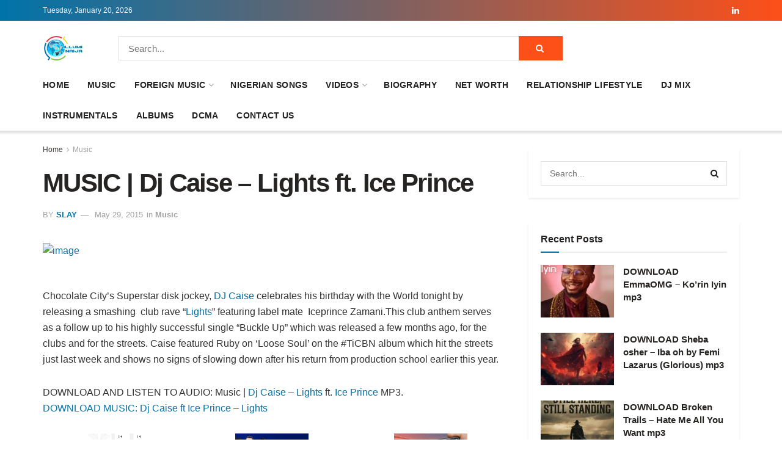

--- FILE ---
content_type: text/html; charset=UTF-8
request_url: https://web.illuminaija.com/mp3-download-audio/music-dj-caise-lights-ft-ice-prince/
body_size: 25798
content:
<!doctype html>
<!--[if lt IE 7]><html class="no-js lt-ie9 lt-ie8 lt-ie7" lang="en-US"> <![endif]-->
<!--[if IE 7]><html class="no-js lt-ie9 lt-ie8" lang="en-US"> <![endif]-->
<!--[if IE 8]><html class="no-js lt-ie9" lang="en-US"> <![endif]-->
<!--[if IE 9]><html class="no-js lt-ie10" lang="en-US"> <![endif]-->
<!--[if gt IE 8]><!--><html class="no-js" lang="en-US"> <!--<![endif]--><head><meta http-equiv="Content-Type" content="text/html; charset=UTF-8" /><meta name='viewport' content='width=device-width, initial-scale=1, user-scalable=yes' /><link rel="profile" href="https://gmpg.org/xfn/11" /><link rel="pingback" href="https://web.illuminaija.com/xmlrpc.php" /><meta name="theme-color" content="#2e9fffff"><meta name="msapplication-navbutton-color" content="#2e9fffff"><meta name="apple-mobile-web-app-status-bar-style" content="#2e9fffff"><meta name='robots' content='index, follow, max-image-preview:large, max-snippet:-1, max-video-preview:-1' /> <script type="7338cfae7e01df0e3216eb8b-text/javascript" src="[data-uri]" defer></script> <script type="7338cfae7e01df0e3216eb8b-text/javascript" src="[data-uri]" defer></script> <title>MUSIC | Dj Caise – Lights ft. Ice Prince - illuminaija</title><link rel="canonical" href="https://web.illuminaija.com/mp3-download-audio/music-dj-caise-lights-ft-ice-prince/" /><meta property="og:locale" content="en_US" /><meta property="og:type" content="article" /><meta property="og:title" content="MUSIC | Dj Caise – Lights ft. Ice Prince - illuminaija" /><meta property="og:description" content="Chocolate City’s Superstar disk jockey, DJ Caise celebrates his birthday with the World tonight by releasing a smashing&nbsp; club rave “Lights” featuring label mate&nbsp; Iceprince Zamani.This club anthem serves as a follow up to his highly successful single “Buckle Up” which was released a few months ago, for the clubs and for the streets. Caise [&hellip;]" /><meta property="og:url" content="https://web.illuminaija.com/mp3-download-audio/music-dj-caise-lights-ft-ice-prince/" /><meta property="og:site_name" content="illuminaija" /><meta property="article:publisher" content="https://facebook.com/illuminaija" /><meta property="article:published_time" content="2015-05-29T15:35:39+00:00" /><meta property="og:image" content="https://web.illuminaija.com/wp-content/uploads/2015/05/wpid-lights.jpg" /><meta property="og:image:width" content="400" /><meta property="og:image:height" content="400" /><meta property="og:image:type" content="image/jpeg" /><meta name="author" content="Slay" /><meta name="twitter:card" content="summary_large_image" /><meta name="twitter:creator" content="@illuminaija" /><meta name="twitter:site" content="@illuminaija" /><meta name="twitter:label1" content="Written by" /><meta name="twitter:data1" content="Slay" /><meta name="twitter:label2" content="Est. reading time" /><meta name="twitter:data2" content="1 minute" /> <script type="application/ld+json" class="yoast-schema-graph">{"@context":"https://schema.org","@graph":[{"@type":"Article","@id":"https://web.illuminaija.com/mp3-download-audio/music-dj-caise-lights-ft-ice-prince/#article","isPartOf":{"@id":"https://web.illuminaija.com/mp3-download-audio/music-dj-caise-lights-ft-ice-prince/"},"author":{"name":"Slay","@id":"https://web.illuminaija.com/#/schema/person/015357eed9766b5e164e9434553635e1"},"headline":"MUSIC | Dj Caise – Lights ft. Ice Prince","datePublished":"2015-05-29T15:35:39+00:00","mainEntityOfPage":{"@id":"https://web.illuminaija.com/mp3-download-audio/music-dj-caise-lights-ft-ice-prince/"},"wordCount":120,"commentCount":0,"publisher":{"@id":"https://web.illuminaija.com/#organization"},"image":{"@id":"https://web.illuminaija.com/mp3-download-audio/music-dj-caise-lights-ft-ice-prince/#primaryimage"},"thumbnailUrl":"https://web.illuminaija.com/wp-content/uploads/2015/05/wpid-lights.jpg","keywords":["Dj Caise","ice prince","Lights"],"articleSection":["Music"],"inLanguage":"en-US","potentialAction":[{"@type":"CommentAction","name":"Comment","target":["https://web.illuminaija.com/mp3-download-audio/music-dj-caise-lights-ft-ice-prince/#respond"]}]},{"@type":"WebPage","@id":"https://web.illuminaija.com/mp3-download-audio/music-dj-caise-lights-ft-ice-prince/","url":"https://web.illuminaija.com/mp3-download-audio/music-dj-caise-lights-ft-ice-prince/","name":"MUSIC | Dj Caise – Lights ft. Ice Prince - illuminaija","isPartOf":{"@id":"https://web.illuminaija.com/#website"},"primaryImageOfPage":{"@id":"https://web.illuminaija.com/mp3-download-audio/music-dj-caise-lights-ft-ice-prince/#primaryimage"},"image":{"@id":"https://web.illuminaija.com/mp3-download-audio/music-dj-caise-lights-ft-ice-prince/#primaryimage"},"thumbnailUrl":"https://web.illuminaija.com/wp-content/uploads/2015/05/wpid-lights.jpg","datePublished":"2015-05-29T15:35:39+00:00","breadcrumb":{"@id":"https://web.illuminaija.com/mp3-download-audio/music-dj-caise-lights-ft-ice-prince/#breadcrumb"},"inLanguage":"en-US","potentialAction":[{"@type":"ReadAction","target":["https://web.illuminaija.com/mp3-download-audio/music-dj-caise-lights-ft-ice-prince/"]}]},{"@type":"ImageObject","inLanguage":"en-US","@id":"https://web.illuminaija.com/mp3-download-audio/music-dj-caise-lights-ft-ice-prince/#primaryimage","url":"https://web.illuminaija.com/wp-content/uploads/2015/05/wpid-lights.jpg","contentUrl":"https://web.illuminaija.com/wp-content/uploads/2015/05/wpid-lights.jpg","width":400,"height":400},{"@type":"BreadcrumbList","@id":"https://web.illuminaija.com/mp3-download-audio/music-dj-caise-lights-ft-ice-prince/#breadcrumb","itemListElement":[{"@type":"ListItem","position":1,"name":"Home","item":"https://web.illuminaija.com/"},{"@type":"ListItem","position":2,"name":"Music","item":"https://web.illuminaija.com/category/mp3-download-audio/"},{"@type":"ListItem","position":3,"name":"MUSIC | Dj Caise – Lights ft. Ice Prince"}]},{"@type":"WebSite","@id":"https://web.illuminaija.com/#website","url":"https://web.illuminaija.com/","name":"illuminaija","description":"Your One Stop Infotainment Platform.","publisher":{"@id":"https://web.illuminaija.com/#organization"},"potentialAction":[{"@type":"SearchAction","target":{"@type":"EntryPoint","urlTemplate":"https://web.illuminaija.com/?s={search_term_string}"},"query-input":{"@type":"PropertyValueSpecification","valueRequired":true,"valueName":"search_term_string"}}],"inLanguage":"en-US"},{"@type":"Organization","@id":"https://web.illuminaija.com/#organization","name":"illuminaija","url":"https://web.illuminaija.com/","logo":{"@type":"ImageObject","inLanguage":"en-US","@id":"https://web.illuminaija.com/#/schema/logo/image/","url":"https://web.illuminaija.com/wp-content/uploads/2025/01/illuminaija-Home-1.png","contentUrl":"https://web.illuminaija.com/wp-content/uploads/2025/01/illuminaija-Home-1.png","width":135,"height":100,"caption":"illuminaija"},"image":{"@id":"https://web.illuminaija.com/#/schema/logo/image/"},"sameAs":["https://facebook.com/illuminaija","https://x.com/illuminaija","https://instagram.com/illuminaija"]},{"@type":"Person","@id":"https://web.illuminaija.com/#/schema/person/015357eed9766b5e164e9434553635e1","name":"Slay","image":{"@type":"ImageObject","inLanguage":"en-US","@id":"https://web.illuminaija.com/#/schema/person/image/","url":"https://secure.gravatar.com/avatar/3ec1c87818a25a899bf5ca2c8d538af6356955012492ef9046010b350bb6ef29?s=96&d=mm&r=g","contentUrl":"https://secure.gravatar.com/avatar/3ec1c87818a25a899bf5ca2c8d538af6356955012492ef9046010b350bb6ef29?s=96&d=mm&r=g","caption":"Slay"},"description":"If you look hard enough you'll get my bio but here is a teaser \"I never SLEEP, so I DREAM with my EYES open to serve YOU with the best illuminaija.com experience.\" I am all about what you SEE.","url":"https://web.illuminaija.com/author/slay/"}]}</script> <link rel='dns-prefetch' href='//fonts.googleapis.com' /><link rel='preconnect' href='https://fonts.gstatic.com' /><link rel="alternate" type="application/rss+xml" title="illuminaija &raquo; Feed" href="https://web.illuminaija.com/feed/" /><link rel="alternate" type="application/rss+xml" title="illuminaija &raquo; Comments Feed" href="https://web.illuminaija.com/comments/feed/" /><link rel="alternate" type="application/rss+xml" title="illuminaija &raquo; MUSIC | Dj Caise – Lights ft. Ice Prince Comments Feed" href="https://web.illuminaija.com/mp3-download-audio/music-dj-caise-lights-ft-ice-prince/feed/" /><link rel="alternate" title="oEmbed (JSON)" type="application/json+oembed" href="https://web.illuminaija.com/wp-json/oembed/1.0/embed?url=https%3A%2F%2Fweb.illuminaija.com%2Fmp3-download-audio%2Fmusic-dj-caise-lights-ft-ice-prince%2F" /><link rel="alternate" title="oEmbed (XML)" type="text/xml+oembed" href="https://web.illuminaija.com/wp-json/oembed/1.0/embed?url=https%3A%2F%2Fweb.illuminaija.com%2Fmp3-download-audio%2Fmusic-dj-caise-lights-ft-ice-prince%2F&#038;format=xml" /><link data-optimized="2" rel="stylesheet" href="https://web.illuminaija.com/wp-content/litespeed/css/f7626c99bf198651ebbd67784aa3e236.css?ver=b34b3" /> <script type="7338cfae7e01df0e3216eb8b-text/javascript" src="https://web.illuminaija.com/wp-includes/js/jquery/jquery.min.js" id="jquery-core-js"></script> <link rel="https://api.w.org/" href="https://web.illuminaija.com/wp-json/" /><link rel="alternate" title="JSON" type="application/json" href="https://web.illuminaija.com/wp-json/wp/v2/posts/5829" /><link rel="EditURI" type="application/rsd+xml" title="RSD" href="https://web.illuminaija.com/xmlrpc.php?rsd" /><meta name="google-site-verification" content="WZCx0OaU9VsLhqE6ZSj46JMIn2INcTcAHPSFBMgfCjI" /> <script src="https://web.illuminaija.com/wp-content/litespeed/localres/aHR0cHM6Ly93d3cuZ29vZ2xldGFnbWFuYWdlci5jb20vZ3RhZy9qcw==?id=UA-54522557-1" defer data-deferred="1" type="7338cfae7e01df0e3216eb8b-text/javascript"></script> <script src="[data-uri]" defer type="7338cfae7e01df0e3216eb8b-text/javascript"></script>  <script src="https://web.illuminaija.com/wp-content/litespeed/localres/aHR0cHM6Ly93d3cuZ29vZ2xldGFnbWFuYWdlci5jb20vZ3RhZy9qcw==?id=G-LXGG02EQ1E" defer data-deferred="1" type="7338cfae7e01df0e3216eb8b-text/javascript"></script> <script src="[data-uri]" defer type="7338cfae7e01df0e3216eb8b-text/javascript"></script> <meta name="p:domain_verify" content="fc6be0ef71231f31c18504bb5680cbb7"/><meta name="google-site-verification" content="WZCx0OaU9VsLhqE6ZSj46JMIn2INcTcAHPSFBMgfCjI" /><script src="[data-uri]" defer type="7338cfae7e01df0e3216eb8b-text/javascript"></script> <meta name="generator" content="MasterSlider 3.11.0 - Responsive Touch Image Slider | avt.li/msf" /> <script type='application/ld+json'>{"@context":"http:\/\/schema.org","@type":"Organization","@id":"https:\/\/web.illuminaija.com\/#organization","url":"https:\/\/web.illuminaija.com\/","name":"illuminaija","logo":{"@type":"ImageObject","url":""},"sameAs":["https:\/\/linkedin.com\/in\/illuminaija-media-649617231"]}</script> <script type='application/ld+json'>{"@context":"http:\/\/schema.org","@type":"WebSite","@id":"https:\/\/web.illuminaija.com\/#website","url":"https:\/\/web.illuminaija.com\/","name":"illuminaija","potentialAction":{"@type":"SearchAction","target":"https:\/\/web.illuminaija.com\/?s={search_term_string}","query-input":"required name=search_term_string"}}</script> <link rel="icon" href="https://web.illuminaija.com/wp-content/uploads/2025/11/cropped-illuminaija-Home-32x32.png" sizes="32x32" /><link rel="icon" href="https://web.illuminaija.com/wp-content/uploads/2025/11/cropped-illuminaija-Home-192x192.png" sizes="192x192" /><link rel="apple-touch-icon" href="https://web.illuminaija.com/wp-content/uploads/2025/11/cropped-illuminaija-Home-180x180.png" /><meta name="msapplication-TileImage" content="https://web.illuminaija.com/wp-content/uploads/2025/11/cropped-illuminaija-Home-270x270.png" /></head><body data-rsssl=1 class="wp-singular post-template-default single single-post postid-5829 single-format-standard wp-embed-responsive wp-theme-jnews _masterslider _ms_version_3.11.0 jeg_toggle_light jeg_single_tpl_1 jnews jsc_normal"><div class="jeg_ad jeg_ad_top jnews_header_top_ads"><div class='ads-wrapper  '></div></div><div class="jeg_viewport"><div class="jeg_header_wrapper"><div class="jeg_header_instagram_wrapper"></div><div class="jeg_header normal"><div class="jeg_topbar jeg_container jeg_navbar_wrapper dark"><div class="container"><div class="jeg_nav_row"><div class="jeg_nav_col jeg_nav_left  jeg_nav_grow"><div class="item_wrap jeg_nav_alignleft"><div class="jeg_nav_item jeg_top_date">
Tuesday, January 20, 2026</div></div></div><div class="jeg_nav_col jeg_nav_center  jeg_nav_normal"><div class="item_wrap jeg_nav_aligncenter"></div></div><div class="jeg_nav_col jeg_nav_right  jeg_nav_normal"><div class="item_wrap jeg_nav_alignright"><div
class="jeg_nav_item socials_widget jeg_social_icon_block nobg">
<a href="https://linkedin.com/in/illuminaija-media-649617231" target='_blank' rel='external noopener nofollow'  aria-label="Find us on LinkedIn" class="jeg_linkedin"><i class="fa fa-linkedin"></i> </a></div></div></div></div></div></div><div class="jeg_midbar jeg_container jeg_navbar_wrapper normal"><div class="container"><div class="jeg_nav_row"><div class="jeg_nav_col jeg_nav_left jeg_nav_normal"><div class="item_wrap jeg_nav_alignleft"><div class="jeg_nav_item jeg_logo jeg_desktop_logo"><div class="site-title">
<a href="https://web.illuminaija.com/" aria-label="Visit Homepage" style="padding: 0 0 0 0;">
<img class='jeg_logo_img' src="https://www1.illuminaija.com/wp-content/uploads/2025/07/illuminaija-Home.png" srcset="https://www1.illuminaija.com/wp-content/uploads/2025/07/illuminaija-Home.png 1x, https://www1.illuminaija.com/wp-content/uploads/2025/07/illuminaija-Home.png 2x" alt="illuminaija"data-light-src="https://www1.illuminaija.com/wp-content/uploads/2025/07/illuminaija-Home.png" data-light-srcset="https://www1.illuminaija.com/wp-content/uploads/2025/07/illuminaija-Home.png 1x, https://www1.illuminaija.com/wp-content/uploads/2025/07/illuminaija-Home.png 2x" data-dark-src="https://www1.illuminaija.com/wp-content/uploads/2025/07/illuminaija-Home.png" data-dark-srcset="https://www1.illuminaija.com/wp-content/uploads/2025/07/illuminaija-Home.png 1x, https://www1.illuminaija.com/wp-content/uploads/2025/07/illuminaija-Home.png 2x"width="135" height="100">			</a></div></div></div></div><div class="jeg_nav_col jeg_nav_center jeg_nav_grow"><div class="item_wrap jeg_nav_alignleft"><div class="jeg_nav_item jeg_nav_html"></div><div class="jeg_nav_item jeg_nav_search"><div class="jeg_search_wrapper jeg_search_no_expand square">
<a href="#" class="jeg_search_toggle"><i class="fa fa-search"></i></a><form action="https://web.illuminaija.com/" method="get" class="jeg_search_form" target="_top">
<input name="s" class="jeg_search_input" placeholder="Search..." type="text" value="" autocomplete="off">
<button aria-label="Search Button" type="submit" class="jeg_search_button btn"><i class="fa fa-search"></i></button></form><div class="jeg_search_result jeg_search_hide with_result"><div class="search-result-wrapper"></div><div class="search-link search-noresult">
No Result</div><div class="search-link search-all-button">
<i class="fa fa-search"></i> View All Result</div></div></div></div></div></div><div class="jeg_nav_col jeg_nav_right jeg_nav_normal"><div class="item_wrap jeg_nav_alignright"></div></div></div></div></div><div class="jeg_bottombar jeg_navbar jeg_container jeg_navbar_wrapper jeg_navbar_normal jeg_navbar_shadow jeg_navbar_normal"><div class="container"><div class="jeg_nav_row"><div class="jeg_nav_col jeg_nav_left jeg_nav_grow"><div class="item_wrap jeg_nav_alignleft"><div class="jeg_nav_item jeg_main_menu_wrapper"><div class="jeg_mainmenu_wrap"><ul class="jeg_menu jeg_main_menu jeg_menu_style_1" data-animation="slide"><li id="menu-item-594381" class="menu-item menu-item-type-custom menu-item-object-custom menu-item-home menu-item-594381 bgnav" data-item-row="default" ><a href="https://web.illuminaija.com/">Home</a></li><li id="menu-item-748911" class="menu-item menu-item-type-custom menu-item-object-custom menu-item-748911 bgnav" data-item-row="default" ><a href="https://www5.illuminaija.com/category/mp3-download-audio/">Music</a></li><li id="menu-item-748977" class="menu-item menu-item-type-custom menu-item-object-custom menu-item-has-children menu-item-748977 bgnav" data-item-row="default" ><a href="https://www7.illuminaija.com/category/download-mp3-songs/">Foreign Music</a><ul class="sub-menu"><li id="menu-item-732390" class="menu-item menu-item-type-custom menu-item-object-custom menu-item-732390 bgnav" data-item-row="default" ><a href="https://web.illuminaija.com/tag/all-songs/">All Songs</a></li><li id="menu-item-744306" class="menu-item menu-item-type-custom menu-item-object-custom menu-item-744306 bgnav" data-item-row="default" ><a href="https://web.illuminaija.com/tag/download/">Download</a></li><li id="menu-item-744307" class="menu-item menu-item-type-custom menu-item-object-custom menu-item-744307 bgnav" data-item-row="default" ><a href="https://web.illuminaija.com/tag/download-mp3/">DOWNLOAD MP3</a></li></ul></li><li id="menu-item-748282" class="menu-item menu-item-type-custom menu-item-object-custom menu-item-748282 bgnav" data-item-row="default" ><a href="https://web.illuminaija.com/category/mp3-download-audio/naija-mp3/">Nigerian Songs</a></li><li id="menu-item-748281" class="menu-item menu-item-type-custom menu-item-object-custom menu-item-has-children menu-item-748281 bgnav" data-item-row="default" ><a href="https://web.illuminaija.com/category/video-download/">Videos</a><ul class="sub-menu"><li id="menu-item-743928" class="menu-item menu-item-type-custom menu-item-object-custom menu-item-743928 bgnav" data-item-row="default" ><a href="https://web.illuminaija.com/category/comedy-videos/">Comedy Videos</a></li><li id="menu-item-594390" class="menu-item menu-item-type-taxonomy menu-item-object-category menu-item-594390 bgnav" data-item-row="default" ><a href="https://web.illuminaija.com/category/download-movies/">Movies</a></li></ul></li><li id="menu-item-748507" class="menu-item menu-item-type-custom menu-item-object-custom menu-item-748507 bgnav" data-item-row="default" ><a href="https://www7.illuminaija.com/tag/all-songs/">Biography</a></li><li id="menu-item-677676" class="menu-item menu-item-type-taxonomy menu-item-object-category menu-item-677676 bgnav" data-item-row="default" ><a href="https://web.illuminaija.com/category/net-worth/">Net Worth</a></li><li id="menu-item-677675" class="menu-item menu-item-type-taxonomy menu-item-object-category menu-item-677675 bgnav" data-item-row="default" ><a href="https://web.illuminaija.com/category/relationship-lifestyle/">Relationship lifestyle</a></li><li id="menu-item-748283" class="menu-item menu-item-type-custom menu-item-object-custom menu-item-748283 bgnav" data-item-row="default" ><a href="https://web.illuminaija.com/category/mixtapes/">Dj Mix</a></li><li id="menu-item-594389" class="menu-item menu-item-type-taxonomy menu-item-object-category menu-item-594389 bgnav" data-item-row="default" ><a href="https://web.illuminaija.com/category/download-instrumentals-mp3/">Instrumentals</a></li><li id="menu-item-744304" class="menu-item menu-item-type-custom menu-item-object-custom menu-item-744304 bgnav" data-item-row="default" ><a href="https://www6.illuminaija.com/tag/download/">Albums</a></li><li id="menu-item-594383" class="menu-item menu-item-type-post_type menu-item-object-page menu-item-594383 bgnav" data-item-row="default" ><a href="https://web.illuminaija.com/dcma/">DCMA</a></li><li id="menu-item-594382" class="menu-item menu-item-type-post_type menu-item-object-page menu-item-594382 bgnav" data-item-row="default" ><a href="https://web.illuminaija.com/contact-us/">Contact us</a></li></ul></div></div></div></div><div class="jeg_nav_col jeg_nav_center jeg_nav_normal"><div class="item_wrap jeg_nav_aligncenter"></div></div><div class="jeg_nav_col jeg_nav_right jeg_nav_normal"><div class="item_wrap jeg_nav_alignright"></div></div></div></div></div></div></div><div class="jeg_header_sticky"><div class="sticky_blankspace"></div><div class="jeg_header normal"><div class="jeg_container"><div data-mode="scroll" class="jeg_stickybar jeg_navbar jeg_navbar_wrapper jeg_navbar_normal jeg_navbar_normal"><div class="container"><div class="jeg_nav_row"><div class="jeg_nav_col jeg_nav_left jeg_nav_grow"><div class="item_wrap jeg_nav_alignleft"><div class="jeg_nav_item jeg_main_menu_wrapper"><div class="jeg_mainmenu_wrap"><ul class="jeg_menu jeg_main_menu jeg_menu_style_1" data-animation="slide"><li id="menu-item-594381" class="menu-item menu-item-type-custom menu-item-object-custom menu-item-home menu-item-594381 bgnav" data-item-row="default" ><a href="https://web.illuminaija.com/">Home</a></li><li id="menu-item-748911" class="menu-item menu-item-type-custom menu-item-object-custom menu-item-748911 bgnav" data-item-row="default" ><a href="https://www5.illuminaija.com/category/mp3-download-audio/">Music</a></li><li id="menu-item-748977" class="menu-item menu-item-type-custom menu-item-object-custom menu-item-has-children menu-item-748977 bgnav" data-item-row="default" ><a href="https://www7.illuminaija.com/category/download-mp3-songs/">Foreign Music</a><ul class="sub-menu"><li id="menu-item-732390" class="menu-item menu-item-type-custom menu-item-object-custom menu-item-732390 bgnav" data-item-row="default" ><a href="https://web.illuminaija.com/tag/all-songs/">All Songs</a></li><li id="menu-item-744306" class="menu-item menu-item-type-custom menu-item-object-custom menu-item-744306 bgnav" data-item-row="default" ><a href="https://web.illuminaija.com/tag/download/">Download</a></li><li id="menu-item-744307" class="menu-item menu-item-type-custom menu-item-object-custom menu-item-744307 bgnav" data-item-row="default" ><a href="https://web.illuminaija.com/tag/download-mp3/">DOWNLOAD MP3</a></li></ul></li><li id="menu-item-748282" class="menu-item menu-item-type-custom menu-item-object-custom menu-item-748282 bgnav" data-item-row="default" ><a href="https://web.illuminaija.com/category/mp3-download-audio/naija-mp3/">Nigerian Songs</a></li><li id="menu-item-748281" class="menu-item menu-item-type-custom menu-item-object-custom menu-item-has-children menu-item-748281 bgnav" data-item-row="default" ><a href="https://web.illuminaija.com/category/video-download/">Videos</a><ul class="sub-menu"><li id="menu-item-743928" class="menu-item menu-item-type-custom menu-item-object-custom menu-item-743928 bgnav" data-item-row="default" ><a href="https://web.illuminaija.com/category/comedy-videos/">Comedy Videos</a></li><li id="menu-item-594390" class="menu-item menu-item-type-taxonomy menu-item-object-category menu-item-594390 bgnav" data-item-row="default" ><a href="https://web.illuminaija.com/category/download-movies/">Movies</a></li></ul></li><li id="menu-item-748507" class="menu-item menu-item-type-custom menu-item-object-custom menu-item-748507 bgnav" data-item-row="default" ><a href="https://www7.illuminaija.com/tag/all-songs/">Biography</a></li><li id="menu-item-677676" class="menu-item menu-item-type-taxonomy menu-item-object-category menu-item-677676 bgnav" data-item-row="default" ><a href="https://web.illuminaija.com/category/net-worth/">Net Worth</a></li><li id="menu-item-677675" class="menu-item menu-item-type-taxonomy menu-item-object-category menu-item-677675 bgnav" data-item-row="default" ><a href="https://web.illuminaija.com/category/relationship-lifestyle/">Relationship lifestyle</a></li><li id="menu-item-748283" class="menu-item menu-item-type-custom menu-item-object-custom menu-item-748283 bgnav" data-item-row="default" ><a href="https://web.illuminaija.com/category/mixtapes/">Dj Mix</a></li><li id="menu-item-594389" class="menu-item menu-item-type-taxonomy menu-item-object-category menu-item-594389 bgnav" data-item-row="default" ><a href="https://web.illuminaija.com/category/download-instrumentals-mp3/">Instrumentals</a></li><li id="menu-item-744304" class="menu-item menu-item-type-custom menu-item-object-custom menu-item-744304 bgnav" data-item-row="default" ><a href="https://www6.illuminaija.com/tag/download/">Albums</a></li><li id="menu-item-594383" class="menu-item menu-item-type-post_type menu-item-object-page menu-item-594383 bgnav" data-item-row="default" ><a href="https://web.illuminaija.com/dcma/">DCMA</a></li><li id="menu-item-594382" class="menu-item menu-item-type-post_type menu-item-object-page menu-item-594382 bgnav" data-item-row="default" ><a href="https://web.illuminaija.com/contact-us/">Contact us</a></li></ul></div></div></div></div><div class="jeg_nav_col jeg_nav_center jeg_nav_normal"><div class="item_wrap jeg_nav_aligncenter"></div></div><div class="jeg_nav_col jeg_nav_right jeg_nav_normal"><div class="item_wrap jeg_nav_alignright"><div class="jeg_nav_item jeg_search_wrapper search_icon jeg_search_popup_expand">
<a href="#" class="jeg_search_toggle" aria-label="Search Button"><i class="fa fa-search"></i></a><form action="https://web.illuminaija.com/" method="get" class="jeg_search_form" target="_top">
<input name="s" class="jeg_search_input" placeholder="Search..." type="text" value="" autocomplete="off">
<button aria-label="Search Button" type="submit" class="jeg_search_button btn"><i class="fa fa-search"></i></button></form><div class="jeg_search_result jeg_search_hide with_result"><div class="search-result-wrapper"></div><div class="search-link search-noresult">
No Result</div><div class="search-link search-all-button">
<i class="fa fa-search"></i> View All Result</div></div></div></div></div></div></div></div></div></div></div><div class="jeg_navbar_mobile_wrapper"><div class="jeg_navbar_mobile" data-mode="scroll"><div class="jeg_mobile_bottombar jeg_mobile_midbar jeg_container dark"><div class="container"><div class="jeg_nav_row"><div class="jeg_nav_col jeg_nav_left jeg_nav_normal"><div class="item_wrap jeg_nav_alignleft"><div class="jeg_nav_item">
<a href="#" aria-label="Show Menu" class="toggle_btn jeg_mobile_toggle"><i class="fa fa-bars"></i></a></div></div></div><div class="jeg_nav_col jeg_nav_center jeg_nav_grow"><div class="item_wrap jeg_nav_aligncenter"><div class="jeg_nav_item jeg_mobile_logo"><div class="site-title">
<a href="https://web.illuminaija.com/" aria-label="Visit Homepage">
<img class='jeg_logo_img' src="https://www1.illuminaija.com/wp-content/uploads/2025/07/logo.png" srcset="https://www1.illuminaija.com/wp-content/uploads/2025/07/logo.png 1x, https://www1.illuminaija.com/wp-content/uploads/2025/07/logo.png 2x" alt="illuminaija"data-light-src="https://www1.illuminaija.com/wp-content/uploads/2025/07/logo.png" data-light-srcset="https://www1.illuminaija.com/wp-content/uploads/2025/07/logo.png 1x, https://www1.illuminaija.com/wp-content/uploads/2025/07/logo.png 2x" data-dark-src="https://www1.illuminaija.com/wp-content/uploads/2025/07/logo.png" data-dark-srcset="https://www1.illuminaija.com/wp-content/uploads/2025/07/logo.png 1x, https://www1.illuminaija.com/wp-content/uploads/2025/07/logo.png 2x"width="700" height="191">			</a></div></div></div></div><div class="jeg_nav_col jeg_nav_right jeg_nav_normal"><div class="item_wrap jeg_nav_alignright"><div class="jeg_nav_item jeg_search_wrapper jeg_search_popup_expand">
<a href="#" aria-label="Search Button" class="jeg_search_toggle"><i class="fa fa-search"></i></a><form action="https://web.illuminaija.com/" method="get" class="jeg_search_form" target="_top">
<input name="s" class="jeg_search_input" placeholder="Search..." type="text" value="" autocomplete="off">
<button aria-label="Search Button" type="submit" class="jeg_search_button btn"><i class="fa fa-search"></i></button></form><div class="jeg_search_result jeg_search_hide with_result"><div class="search-result-wrapper"></div><div class="search-link search-noresult">
No Result</div><div class="search-link search-all-button">
<i class="fa fa-search"></i> View All Result</div></div></div></div></div></div></div></div><div class="jeg_navbar_mobile_menu"><div class="container"><div class="menu-menu-3-container"><ul id="menu-menu-3" class="jeg_mobile_menu_style_1"><li class="menu-item menu-item-type-custom menu-item-object-custom menu-item-home menu-item-594381"><a href="https://web.illuminaija.com/">Home</a></li><li class="menu-item menu-item-type-custom menu-item-object-custom menu-item-748911"><a href="https://www5.illuminaija.com/category/mp3-download-audio/">Music</a></li><li class="menu-item menu-item-type-custom menu-item-object-custom menu-item-748977"><a href="https://www7.illuminaija.com/category/download-mp3-songs/">Foreign Music</a></li><li class="menu-item menu-item-type-custom menu-item-object-custom menu-item-748282"><a href="https://web.illuminaija.com/category/mp3-download-audio/naija-mp3/">Nigerian Songs</a></li><li class="menu-item menu-item-type-custom menu-item-object-custom menu-item-748281"><a href="https://web.illuminaija.com/category/video-download/">Videos</a></li><li class="menu-item menu-item-type-custom menu-item-object-custom menu-item-748507"><a href="https://www7.illuminaija.com/tag/all-songs/">Biography</a></li><li class="menu-item menu-item-type-taxonomy menu-item-object-category menu-item-677676"><a href="https://web.illuminaija.com/category/net-worth/">Net Worth</a></li><li class="menu-item menu-item-type-taxonomy menu-item-object-category menu-item-677675"><a href="https://web.illuminaija.com/category/relationship-lifestyle/">Relationship lifestyle</a></li><li class="menu-item menu-item-type-custom menu-item-object-custom menu-item-748283"><a href="https://web.illuminaija.com/category/mixtapes/">Dj Mix</a></li><li class="menu-item menu-item-type-taxonomy menu-item-object-category menu-item-594389"><a href="https://web.illuminaija.com/category/download-instrumentals-mp3/">Instrumentals</a></li><li class="menu-item menu-item-type-custom menu-item-object-custom menu-item-744304"><a href="https://www6.illuminaija.com/tag/download/">Albums</a></li><li class="menu-item menu-item-type-post_type menu-item-object-page menu-item-594383"><a href="https://web.illuminaija.com/dcma/">DCMA</a></li><li class="menu-item menu-item-type-post_type menu-item-object-page menu-item-594382"><a href="https://web.illuminaija.com/contact-us/">Contact us</a></li></ul></div></div></div></div><div class="sticky_blankspace" style="height: 60px;"></div></div><div class="jeg_ad jeg_ad_top jnews_header_bottom_ads"><div class='ads-wrapper  '></div></div><div class="post-wrapper"><div class="post-wrap" ><div class="jeg_main "><div class="jeg_container"><div class="jeg_content jeg_singlepage"><div class="container"><div class="jeg_ad jeg_article jnews_article_top_ads"><div class='ads-wrapper  '></div></div><div class="row"><div class="jeg_main_content col-md-8"><div class="jeg_inner_content"><div class="jeg_breadcrumbs jeg_breadcrumb_container"><div id="breadcrumbs"><span class="">
<a href="https://web.illuminaija.com">Home</a>
</span><i class="fa fa-angle-right"></i><span class="breadcrumb_last_link">
<a href="https://web.illuminaija.com/category/mp3-download-audio/">Music</a>
</span></div></div><div class="entry-header"><h1 class="jeg_post_title">MUSIC | Dj Caise – Lights ft. Ice Prince</h1><div class="jeg_meta_container"><div class="jeg_post_meta jeg_post_meta_1"><div class="meta_left"><div class="jeg_meta_author">
<span class="meta_text">by</span>
<a href="https://web.illuminaija.com/author/slay/">Slay</a></div><div class="jeg_meta_date">
<a href="https://web.illuminaija.com/mp3-download-audio/music-dj-caise-lights-ft-ice-prince/">May 29, 2015</a></div><div class="jeg_meta_category">
<span><span class="meta_text">in</span>
<a href="https://web.illuminaija.com/category/mp3-download-audio/" rel="category tag">Music</a>				</span></div></div><div class="meta_right"></div></div></div></div><div class="jeg_share_top_container"></div><div class="jeg_ad jeg_article jnews_content_top_ads "><div class='ads-wrapper  '></div></div><div class="entry-content no-share"><div class="jeg_share_button share-float jeg_sticky_share clearfix share-monocrhome"><div class="jeg_share_float_container"></div></div><div class="content-inner "><p><a href="https://cds.gaalian.xyz/wpc/uploads/2015/05/wpid-lights.jpg"><img decoding="async" title="lights.jpg" class="alignnone size-full" alt="image" src="https://cds.gaalian.xyz/wpc/uploads/2015/05/wpid-lights.jpg" /></a></p><p>Chocolate City’s Superstar disk jockey, <a href="https://web.illuminaija.com/tag/dj-caise/" title="DJ Caise">DJ Caise</a> celebrates his birthday with the World tonight by releasing a smashing&nbsp; club rave “<a href="https://web.illuminaija.com/tag/lights/" title="Lights">Lights</a>” featuring label mate&nbsp; Iceprince Zamani.This club anthem serves as a follow up to his highly successful single “Buckle Up” which was released a few months ago, for the clubs and for the streets. Caise featured Ruby on ‘Loose Soul’ on the #TiCBN album which hit the streets just last week and shows no signs of slowing down after his return from production school earlier this year.</p><p>DOWNLOAD AND LISTEN TO AUDIO: Music | <a href="https://web.illuminaija.com/tag/dj-caise/" title="Dj Caise">Dj Caise</a> – <a href="https://web.illuminaija.com/tag/lights/" title="Lights">Lights</a> ft. <a href="https://web.illuminaija.com/tag/ice-prince/" title="Ice Prince">Ice Prince</a> MP3.<br />
<a href="https://cds.gaalian.xyz/wpc/uploads/djcaise_ice_illuminaija.com.mp3">DOWNLOAD MUSIC: Dj Caise ft Ice Prince &#8211; Lights</a></p><div class='code-block code-block-9' style='margin: 8px auto; text-align: center; display: block; clear: both;'><div class="pt-cv-wrapper"><div class="pt-cv-view pt-cv-grid pt-cv-colsys" id="pt-cv-view-38c9697e1g"><div data-id="pt-cv-page-1" class="pt-cv-page" data-cvc="3"><div class="col-md-4 col-sm-4 col-xs-4 pt-cv-content-item pt-cv-1-col" ><div class='pt-cv-ifield'><a href="https://web.illuminaija.com/tools/real-madrid-kits-24-2025-for-dream-league-soccer-2025/" class="_blank pt-cv-href-thumbnail pt-cv-thumb-default" target="_blank" ><img width="120" height="86" src="https://web.illuminaija.com/wp-content/uploads/2025/06/RM-Home-Kit-2-120x86.png" class="pt-cv-thumbnail" alt="Real Madrid kits 24-2025 For Dream League Soccer 2025" srcset="https://web.illuminaija.com/wp-content/uploads/2025/06/RM-Home-Kit-2-120x86.png 120w, https://web.illuminaija.com/wp-content/uploads/2025/06/RM-Home-Kit-2-350x250.png 350w" sizes="(max-width: 120px) 100vw, 120px" /></a><div class="pt-cv-taxoterm above_title"><a href='https://web.illuminaija.com/category/tools/' title='Tools' class='pt-cv-tax-tools'>Tools</a></div><p class="pt-cv-title"><a href="https://web.illuminaija.com/tools/real-madrid-kits-24-2025-for-dream-league-soccer-2025/" class="_blank" target="_blank" >Real Madrid kits 24-2025 For Dream League Soccer 2025</a></p></div></div><div class="col-md-4 col-sm-4 col-xs-4 pt-cv-content-item pt-cv-1-col" ><div class='pt-cv-ifield'><a href="https://web.illuminaija.com/tools/first-touch-soccer-2025-fts-25-mod-apk-obb-data-download/" class="_blank pt-cv-href-thumbnail pt-cv-thumb-default" target="_blank" ><img width="120" height="86" src="https://web.illuminaija.com/wp-content/uploads/2025/06/first_touch_soccer_2025_apk_obb_data_fts_25-120x86.jpg" class="pt-cv-thumbnail" alt="" srcset="https://web.illuminaija.com/wp-content/uploads/2025/06/first_touch_soccer_2025_apk_obb_data_fts_25-120x86.jpg 120w, https://web.illuminaija.com/wp-content/uploads/2025/06/first_touch_soccer_2025_apk_obb_data_fts_25-350x250.jpg 350w, https://web.illuminaija.com/wp-content/uploads/2025/06/first_touch_soccer_2025_apk_obb_data_fts_25-750x536.jpg 750w" sizes="(max-width: 120px) 100vw, 120px" /></a><div class="pt-cv-taxoterm above_title"><a href='https://web.illuminaija.com/category/tools/' title='Tools' class='pt-cv-tax-tools'>Tools</a></div><p class="pt-cv-title"><a href="https://web.illuminaija.com/tools/first-touch-soccer-2025-fts-25-mod-apk-obb-data-download/" class="_blank" target="_blank" >First Touch Soccer 2025 (FTS 25) Mod Apk Obb Data Download</a></p></div></div><div class="col-md-4 col-sm-4 col-xs-4 pt-cv-content-item pt-cv-1-col" ><div class='pt-cv-ifield'><a href="https://web.illuminaija.com/tools/gta-5-apk-obb-data-latest-download-for-android/" class="_blank pt-cv-href-thumbnail pt-cv-thumb-default" target="_blank" ><img width="120" height="86" src="https://web.illuminaija.com/wp-content/uploads/2025/06/download-53-120x86.jpeg" class="pt-cv-thumbnail" alt="" /></a><div class="pt-cv-taxoterm above_title"><a href='https://web.illuminaija.com/category/tools/' title='Tools' class='pt-cv-tax-tools'>Tools</a></div><p class="pt-cv-title"><a href="https://web.illuminaija.com/tools/gta-5-apk-obb-data-latest-download-for-android/" class="_blank" target="_blank" >GTA 5 Apk Obb Data Latest Download For Android</a></p></div></div></div></div></div></div><div class="jeg_post_tags"><span>Tags:</span> <a href="https://web.illuminaija.com/tag/dj-caise/" rel="tag">Dj Caise</a><a href="https://web.illuminaija.com/tag/ice-prince/" rel="tag">ice prince</a><a href="https://web.illuminaija.com/tag/lights/" rel="tag">Lights</a></div></div></div><div class="jeg_share_bottom_container"><div class="jeg_share_button share-bottom clearfix"><div class="jeg_sharelist">
<a href="https://www.facebook.com/sharer.php?u=https%3A%2F%2Fweb.illuminaija.com%2Fmp3-download-audio%2Fmusic-dj-caise-lights-ft-ice-prince%2F" rel='nofollow' class="jeg_btn-facebook expanded"><i class="fa fa-facebook-official"></i><span>Share</span></a><a href="https://twitter.com/intent/tweet?text=MUSIC%20%7C%20Dj%20Caise%20%E2%80%93%20Lights%20ft.%20Ice%20Prince&url=https%3A%2F%2Fweb.illuminaija.com%2Fmp3-download-audio%2Fmusic-dj-caise-lights-ft-ice-prince%2F" rel='nofollow' class="jeg_btn-twitter expanded"><i class="fa fa-twitter"><svg xmlns="http://www.w3.org/2000/svg" height="1em" viewBox="0 0 512 512"><path d="M389.2 48h70.6L305.6 224.2 487 464H345L233.7 318.6 106.5 464H35.8L200.7 275.5 26.8 48H172.4L272.9 180.9 389.2 48zM364.4 421.8h39.1L151.1 88h-42L364.4 421.8z"/></svg></i><span>Tweet</span></a><a href="https://www.pinterest.com/pin/create/bookmarklet/?pinFave=1&url=https%3A%2F%2Fweb.illuminaija.com%2Fmp3-download-audio%2Fmusic-dj-caise-lights-ft-ice-prince%2F&media=https://web.illuminaija.com/wp-content/uploads/2015/05/wpid-lights.jpg&description=MUSIC%20%7C%20Dj%20Caise%20%E2%80%93%20Lights%20ft.%20Ice%20Prince" rel='nofollow' class="jeg_btn-pinterest expanded"><i class="fa fa-pinterest"></i><span>Pin</span></a><a href="//api.whatsapp.com/send?text=MUSIC%20%7C%20Dj%20Caise%20%E2%80%93%20Lights%20ft.%20Ice%20Prince%0Ahttps%3A%2F%2Fweb.illuminaija.com%2Fmp3-download-audio%2Fmusic-dj-caise-lights-ft-ice-prince%2F" rel='nofollow' class="jeg_btn-whatsapp expanded"><i class="fa fa-whatsapp"></i><span>Send</span></a><div class="share-secondary">
<a href="https://www.linkedin.com/shareArticle?url=https%3A%2F%2Fweb.illuminaija.com%2Fmp3-download-audio%2Fmusic-dj-caise-lights-ft-ice-prince%2F&title=MUSIC%20%7C%20Dj%20Caise%20%E2%80%93%20Lights%20ft.%20Ice%20Prince" rel='nofollow' aria-label='Share on Linkedin' class="jeg_btn-linkedin "><i class="fa fa-linkedin"></i></a><a href="https://www.pinterest.com/pin/create/bookmarklet/?pinFave=1&url=https%3A%2F%2Fweb.illuminaija.com%2Fmp3-download-audio%2Fmusic-dj-caise-lights-ft-ice-prince%2F&media=https://web.illuminaija.com/wp-content/uploads/2015/05/wpid-lights.jpg&description=MUSIC%20%7C%20Dj%20Caise%20%E2%80%93%20Lights%20ft.%20Ice%20Prince" rel='nofollow' aria-label='Share on Pinterest' class="jeg_btn-pinterest "><i class="fa fa-pinterest"></i></a></div>
<a href="#" class="jeg_btn-toggle" aria-label="Share on another social media platform"><i class="fa fa-share"></i></a></div></div></div><div class="jeg_ad jeg_article jnews_content_bottom_ads "><div class='ads-wrapper  '></div></div><div class="jnews_prev_next_container"><div class="jeg_prevnext_post">
<a href="https://web.illuminaija.com/video-download/video-teaser-sarkodie-new-guy-feat-ace-hood/" class="post prev-post">
<span class="caption">Previous Post</span><h3 class="post-title">VIDEO TEASER | Sarkodie – New Guy feat. Ace Hood</h3>
</a>
<a href="https://web.illuminaija.com/mp3-download-audio/music-captaine-omotolas-son-what-is-the-matter-ft-verchi-nasiru/" class="post next-post">
<span class="caption">Next Post</span><h3 class="post-title">MUSIC | CaptainE (Omotola’s son) – What Is The Matter ft. Verchi &#038; Nasiru</h3>
</a></div></div><div class="jnews_author_box_container "><div class="jeg_authorbox"><div class="jeg_author_image">
<img alt='Slay' src='https://secure.gravatar.com/avatar/3ec1c87818a25a899bf5ca2c8d538af6356955012492ef9046010b350bb6ef29?s=80&#038;d=mm&#038;r=g' srcset='https://secure.gravatar.com/avatar/3ec1c87818a25a899bf5ca2c8d538af6356955012492ef9046010b350bb6ef29?s=160&#038;d=mm&#038;r=g 2x' class='avatar avatar-80 photo' height='80' width='80' decoding='async'/></div><div class="jeg_author_content"><h3 class="jeg_author_name">
<a href="https://web.illuminaija.com/author/slay/">
Slay				</a></h3><p class="jeg_author_desc">
If you look hard enough you'll get my bio but here is a teaser "I never SLEEP, so I DREAM with my EYES open to serve YOU with the best illuminaija.com experience." I am all about what you SEE.</p><div class="jeg_author_socials"></div></div></div></div><div class="jnews_related_post_container"><div  class="jeg_postblock_21 jeg_postblock jeg_module_hook jeg_pagination_disable jeg_col_2o3 jnews_module_5829_0_696ec86146452   " data-unique="jnews_module_5829_0_696ec86146452"><div class="jeg_block_heading jeg_block_heading_9 jeg_subcat_right"><h3 class="jeg_block_title"><span>Related<strong> Posts</strong></span></h3></div><div class="jeg_block_container"><div class="jeg_posts jeg_load_more_flag"><article class="jeg_post jeg_pl_sm format-standard"><div class="jeg_thumb">
<a href="https://web.illuminaija.com/mp3-download-audio/download-9ice-reality-ft-yung6ix-mp3/" aria-label="Read article: DOWNLOAD 9ice – Reality Ft. Yung6ix mp3"><div class="thumbnail-container animate-lazy  size-715 "><img width="86" height="86" src="https://web.illuminaija.com/wp-content/themes/jnews/assets/img/jeg-empty.png" class="attachment-jnews-120x86 size-jnews-120x86 lazyload wp-post-image" alt="DOWNLOAD 9ice – Reality Ft. Yung6ix mp3" decoding="async" data-src="https://web.illuminaija.com/wp-content/uploads/2023/02/9ice-Tip-Of-The-Iceberg-III-EP-5.jpg" data-srcset="" data-sizes="auto" data-expand="700" /></div></a></div><div class="jeg_postblock_content"><h3 class="jeg_post_title">
<a href="https://web.illuminaija.com/mp3-download-audio/download-9ice-reality-ft-yung6ix-mp3/">DOWNLOAD 9ice – Reality Ft. Yung6ix mp3</a></h3><div class="jeg_post_meta"></div></div></article><article class="jeg_post jeg_pl_sm format-standard"><div class="jeg_thumb">
<a href="https://web.illuminaija.com/mp3-download-audio/video-audio-diamond-platnumz-tiwa-savage-fire/" aria-label="Read article: VIDEO + AUDIO | Diamond Platnumz ft Tiwa Savage – Fire"><div class="thumbnail-container animate-lazy custom-size size-715 "><img width="397" height="400" src="https://web.illuminaija.com/wp-content/themes/jnews/assets/img/jeg-empty.png" class="attachment-full size-full lazyload wp-post-image" alt="VIDEO + AUDIO | Diamond Platnumz ft Tiwa Savage – Fire" decoding="async" fetchpriority="high" sizes="(max-width: 397px) 100vw, 397px" data-src="https://web.illuminaija.com/wp-content/uploads/2017/06/wp-1498072393376.jpg" data-srcset="https://web.illuminaija.com/wp-content/uploads/2017/06/wp-1498072393376.jpg 397w, https://web.illuminaija.com/wp-content/uploads/2017/06/wp-1498072393376-150x150.jpg 150w, https://web.illuminaija.com/wp-content/uploads/2017/06/wp-1498072393376-298x300.jpg 298w" data-sizes="auto" data-expand="700" /></div></a></div><div class="jeg_postblock_content"><h3 class="jeg_post_title">
<a href="https://web.illuminaija.com/mp3-download-audio/video-audio-diamond-platnumz-tiwa-savage-fire/">VIDEO + AUDIO | Diamond Platnumz ft Tiwa Savage – Fire</a></h3><div class="jeg_post_meta"></div></div></article><article class="jeg_post jeg_pl_sm format-standard"><div class="jeg_thumb">
<a href="https://web.illuminaija.com/mp3-download-audio/download-vector-ft-slimcase-dj-niyor-just-incase-mp3/" aria-label="Read article: DOWNLOAD: Vector Ft. Slimcase, DJ Niyor – Just Incase (mp3)"><div class="thumbnail-container animate-lazy custom-size size-715 "><img width="1000" height="1000" src="https://web.illuminaija.com/wp-content/themes/jnews/assets/img/jeg-empty.png" class="attachment-full size-full lazyload wp-post-image" alt="DOWNLOAD: Vector Ft. Slimcase, DJ Niyor – Just Incase (mp3)" decoding="async" loading="lazy" sizes="auto, (max-width: 1000px) 100vw, 1000px" data-src="https://web.illuminaija.com/wp-content/uploads/2019/11/Vector-Songs.jpg" data-srcset="https://web.illuminaija.com/wp-content/uploads/2019/11/Vector-Songs.jpg 1000w, https://web.illuminaija.com/wp-content/uploads/2019/11/Vector-Songs-300x300.jpg 300w, https://web.illuminaija.com/wp-content/uploads/2019/11/Vector-Songs-150x150.jpg 150w, https://web.illuminaija.com/wp-content/uploads/2019/11/Vector-Songs-768x768.jpg 768w" data-sizes="auto" data-expand="700" /></div></a></div><div class="jeg_postblock_content"><h3 class="jeg_post_title">
<a href="https://web.illuminaija.com/mp3-download-audio/download-vector-ft-slimcase-dj-niyor-just-incase-mp3/">DOWNLOAD: Vector Ft. Slimcase, DJ Niyor – Just Incase (mp3)</a></h3><div class="jeg_post_meta"></div></div></article><article class="jeg_post jeg_pl_sm format-standard"><div class="jeg_thumb">
<a href="https://web.illuminaija.com/mp3-download-audio/download-vector-mami-wota-iyemoja-ft-seun-kuti-mp3/" aria-label="Read article: DOWNLOAD Vector – Mami Wota (Iyemoja) ft. Seun Kuti mp3"><div class="thumbnail-container animate-lazy custom-size size-715 "><img width="225" height="225" src="https://web.illuminaija.com/wp-content/themes/jnews/assets/img/jeg-empty.png" class="attachment-full size-full lazyload wp-post-image" alt="DOWNLOAD Vector – Mami Wota (Iyemoja) ft. Seun Kuti mp3" decoding="async" loading="lazy" sizes="auto, (max-width: 225px) 100vw, 225px" data-src="https://web.illuminaija.com/wp-content/uploads/2022/11/Vector-2.jpeg" data-srcset="https://web.illuminaija.com/wp-content/uploads/2022/11/Vector-2.jpeg 225w, https://web.illuminaija.com/wp-content/uploads/2022/11/Vector-2-150x150.jpeg 150w, https://web.illuminaija.com/wp-content/uploads/2022/11/Vector-2-120x120.jpeg 120w, https://web.illuminaija.com/wp-content/uploads/2022/11/Vector-2-75x75.jpeg 75w" data-sizes="auto" data-expand="700" /></div></a></div><div class="jeg_postblock_content"><h3 class="jeg_post_title">
<a href="https://web.illuminaija.com/mp3-download-audio/download-vector-mami-wota-iyemoja-ft-seun-kuti-mp3/">DOWNLOAD Vector – Mami Wota (Iyemoja) ft. Seun Kuti mp3</a></h3><div class="jeg_post_meta"></div></div></article><article class="jeg_post jeg_pl_sm format-standard"><div class="jeg_thumb">
<a href="https://web.illuminaija.com/mp3-download-audio/download-timaya-ft-falz-win-mp3/" aria-label="Read article: DOWNLOAD: Timaya Ft. Falz – Win (mp3)"><div class="thumbnail-container animate-lazy custom-size size-715 "><img width="700" height="700" src="https://web.illuminaija.com/wp-content/themes/jnews/assets/img/jeg-empty.png" class="attachment-full size-full lazyload wp-post-image" alt="DOWNLOAD: Timaya Ft. Falz – Win (mp3)" decoding="async" loading="lazy" sizes="auto, (max-width: 700px) 100vw, 700px" data-src="https://web.illuminaija.com/wp-content/uploads/2019/12/Timaya-Falz-Win.jpg" data-srcset="https://web.illuminaija.com/wp-content/uploads/2019/12/Timaya-Falz-Win.jpg 700w, https://web.illuminaija.com/wp-content/uploads/2019/12/Timaya-Falz-Win-300x300.jpg 300w, https://web.illuminaija.com/wp-content/uploads/2019/12/Timaya-Falz-Win-150x150.jpg 150w" data-sizes="auto" data-expand="700" /></div></a></div><div class="jeg_postblock_content"><h3 class="jeg_post_title">
<a href="https://web.illuminaija.com/mp3-download-audio/download-timaya-ft-falz-win-mp3/">DOWNLOAD: Timaya Ft. Falz – Win (mp3)</a></h3><div class="jeg_post_meta"></div></div></article><article class="jeg_post jeg_pl_sm format-standard"><div class="jeg_thumb">
<a href="https://web.illuminaija.com/mp3-download-audio/download-loktion-boyz-drum-shandis-mp3/" aria-label="Read article: DOWNLOAD: Loktion Boyz – Drum Shandis (mp3)"><div class="thumbnail-container animate-lazy custom-size size-715 "><img width="500" height="500" src="https://web.illuminaija.com/wp-content/themes/jnews/assets/img/jeg-empty.png" class="attachment-full size-full lazyload wp-post-image" alt="DOWNLOAD: Loktion Boyz – Drum Shandis (mp3)" decoding="async" loading="lazy" sizes="auto, (max-width: 500px) 100vw, 500px" data-src="https://web.illuminaija.com/wp-content/uploads/2019/12/loktion_boyz_-_december_ep_album_-11585054875.jpg" data-srcset="https://web.illuminaija.com/wp-content/uploads/2019/12/loktion_boyz_-_december_ep_album_-11585054875.jpg 500w, https://web.illuminaija.com/wp-content/uploads/2019/12/loktion_boyz_-_december_ep_album_-11585054875-300x300.jpg 300w, https://web.illuminaija.com/wp-content/uploads/2019/12/loktion_boyz_-_december_ep_album_-11585054875-150x150.jpg 150w" data-sizes="auto" data-expand="700" /></div></a></div><div class="jeg_postblock_content"><h3 class="jeg_post_title">
<a href="https://web.illuminaija.com/mp3-download-audio/download-loktion-boyz-drum-shandis-mp3/">DOWNLOAD: Loktion Boyz – Drum Shandis (mp3)</a></h3><div class="jeg_post_meta"></div></div></article></div><div class='module-overlay'><div class='preloader_type preloader_dot'><div class="module-preloader jeg_preloader dot">
<span></span><span></span><span></span></div><div class="module-preloader jeg_preloader circle"><div class="jnews_preloader_circle_outer"><div class="jnews_preloader_circle_inner"></div></div></div><div class="module-preloader jeg_preloader square"><div class="jeg_square"><div class="jeg_square_inner"></div></div></div></div></div></div><div class="jeg_block_navigation"><div class='navigation_overlay'><div class='module-preloader jeg_preloader'><span></span><span></span><span></span></div></div></div> <script src="[data-uri]" defer type="7338cfae7e01df0e3216eb8b-text/javascript"></script> </div></div><div class="jnews_popup_post_container"></div><div class="jnews_comment_container"><div id="respond" class="comment-respond"><h3 id="reply-title" class="comment-reply-title">Leave a Reply <small><a rel="nofollow" id="cancel-comment-reply-link" href="/mp3-download-audio/music-dj-caise-lights-ft-ice-prince/#respond" style="display:none;">Cancel reply</a></small></h3><form action="https://web.illuminaija.com/wp-comments-post.php" method="post" id="commentform" class="comment-form"><p class="comment-notes"><span id="email-notes">Your email address will not be published.</span> <span class="required-field-message">Required fields are marked <span class="required">*</span></span></p><p class="comment-form-comment"><label for="comment">Comment <span class="required">*</span></label><textarea id="comment" name="comment" cols="45" rows="8" maxlength="65525" required="required"></textarea></p><p class="comment-form-author"><label for="author">Name</label> <input id="author" name="author" type="text" value="" size="30" maxlength="245" autocomplete="name" /></p><p class="comment-form-email"><label for="email">Email</label> <input id="email" name="email" type="text" value="" size="30" maxlength="100" aria-describedby="email-notes" autocomplete="email" /></p><p class="comment-form-url"><label for="url">Website</label> <input id="url" name="url" type="text" value="" size="30" maxlength="200" autocomplete="url" /></p><p class="form-submit"><input name="submit" type="submit" id="submit" class="submit" value="Post Comment" /> <input type='hidden' name='comment_post_ID' value='5829' id='comment_post_ID' />
<input type='hidden' name='comment_parent' id='comment_parent' value='0' /></p><p style="display: none;"><input type="hidden" id="akismet_comment_nonce" name="akismet_comment_nonce" value="5cae907895" /></p><p style="display: none !important;" class="akismet-fields-container" data-prefix="ak_"><label>&#916;<textarea name="ak_hp_textarea" cols="45" rows="8" maxlength="100"></textarea></label><input type="hidden" id="ak_js_1" name="ak_js" value="13"/><script src="[data-uri]" defer type="7338cfae7e01df0e3216eb8b-text/javascript"></script></p></form></div></div></div></div><div class="jeg_sidebar  jeg_sticky_sidebar col-md-4"><div class="jegStickyHolder"><div class="theiaStickySidebar"><div class="widget  jeg_pb_boxed jeg_pb_boxed_shadow widget_search jeg_search_wrapper" id="search-13"><form action="https://web.illuminaija.com/" method="get" class="jeg_search_form" target="_top">
<input name="s" class="jeg_search_input" placeholder="Search..." type="text" value="" autocomplete="off">
<button aria-label="Search Button" type="submit" class="jeg_search_button btn"><i class="fa fa-search"></i></button></form><div class="jeg_search_result jeg_search_hide with_result"><div class="search-result-wrapper"></div><div class="search-link search-noresult">
No Result</div><div class="search-link search-all-button">
<i class="fa fa-search"></i> View All Result</div></div></div><div class="widget  jeg_pb_boxed jeg_pb_boxed_shadow widget_jnews_recent_news" id="jnews_recent_news-11"><div class="jeg_block_heading jeg_block_heading_6 jnews_module_5829_0_696ec861eb1c8"><h3 class="jeg_block_title"><span>Recent Posts</span></h3></div><div class="jeg_postblock"><div class="jeg_post jeg_pl_sm post-748999 post type-post status-publish format-standard has-post-thumbnail hentry category-mp3-download-audio tag-emmaomg"><div class="jeg_thumb">
<a href="https://web.illuminaija.com/mp3-download-audio/download-emmaomg-korin-iyin-mp3/" aria-label="Read article: DOWNLOAD EmmaOMG – Ko’rin Iyin mp3"><div class="thumbnail-container animate-lazy  size-715 "><img width="120" height="86" src="https://web.illuminaija.com/wp-content/themes/jnews/assets/img/jeg-empty.png" class="attachment-jnews-120x86 size-jnews-120x86 lazyload wp-post-image" alt="DOWNLOAD EmmaOMG – Ko’rin Iyin mp3" decoding="async" loading="lazy" sizes="auto, (max-width: 120px) 100vw, 120px" data-src="https://web.illuminaija.com/wp-content/uploads/2026/01/ab67616d0000b273fcfe985c2faf3378b5aa20ca-640x381-1-120x86.jpeg" data-srcset="https://web.illuminaija.com/wp-content/uploads/2026/01/ab67616d0000b273fcfe985c2faf3378b5aa20ca-640x381-1-120x86.jpeg 120w, https://web.illuminaija.com/wp-content/uploads/2026/01/ab67616d0000b273fcfe985c2faf3378b5aa20ca-640x381-1-350x250.jpeg 350w" data-sizes="auto" data-expand="700" /></div>                        </a></div><div class="jeg_postblock_content"><h3 property="headline" class="jeg_post_title"><a property="url" href="https://web.illuminaija.com/mp3-download-audio/download-emmaomg-korin-iyin-mp3/">DOWNLOAD EmmaOMG – Ko’rin Iyin mp3</a></h3></div></div><div class="jeg_post jeg_pl_sm post-748991 post type-post status-publish format-standard has-post-thumbnail hentry category-mp3-download-audio tag-femi-lazarus"><div class="jeg_thumb">
<a href="https://web.illuminaija.com/mp3-download-audio/download-sheba-osher-iba-oh-by-femi-lazarus-glorious-mp3/" aria-label="Read article: DOWNLOAD Sheba osher – Iba oh by Femi Lazarus (Glorious) mp3"><div class="thumbnail-container animate-lazy  size-715 "><img width="120" height="86" src="https://web.illuminaija.com/wp-content/themes/jnews/assets/img/jeg-empty.png" class="attachment-jnews-120x86 size-jnews-120x86 lazyload wp-post-image" alt="DOWNLOAD Sheba osher – Iba oh by Femi Lazarus (Glorious) mp3" decoding="async" loading="lazy" data-src="https://web.illuminaija.com/wp-content/uploads/2026/01/300x300bb-80-120x86.webp" data-srcset="" data-sizes="auto" data-expand="700" /></div>                        </a></div><div class="jeg_postblock_content"><h3 property="headline" class="jeg_post_title"><a property="url" href="https://web.illuminaija.com/mp3-download-audio/download-sheba-osher-iba-oh-by-femi-lazarus-glorious-mp3/">DOWNLOAD Sheba osher – Iba oh by Femi Lazarus (Glorious) mp3</a></h3></div></div><div class="jeg_post jeg_pl_sm post-748985 post type-post status-publish format-standard has-post-thumbnail hentry category-mp3-download-audio tag-broken-trails"><div class="jeg_thumb">
<a href="https://web.illuminaija.com/mp3-download-audio/download-broken-trails-hate-me-all-you-want-mp3/" aria-label="Read article: DOWNLOAD Broken Trails – Hate Me All You Want mp3"><div class="thumbnail-container animate-lazy  size-715 "><img width="120" height="86" src="https://web.illuminaija.com/wp-content/themes/jnews/assets/img/jeg-empty.png" class="attachment-jnews-120x86 size-jnews-120x86 lazyload wp-post-image" alt="DOWNLOAD Broken Trails – Hate Me All You Want mp3" decoding="async" loading="lazy" sizes="auto, (max-width: 120px) 100vw, 120px" data-src="https://web.illuminaija.com/wp-content/uploads/2026/01/ab67616d0000b273818741f1347c9da9f8932fb2-640x381-1-120x86.jpeg" data-srcset="https://web.illuminaija.com/wp-content/uploads/2026/01/ab67616d0000b273818741f1347c9da9f8932fb2-640x381-1-120x86.jpeg 120w, https://web.illuminaija.com/wp-content/uploads/2026/01/ab67616d0000b273818741f1347c9da9f8932fb2-640x381-1-350x250.jpeg 350w" data-sizes="auto" data-expand="700" /></div>                        </a></div><div class="jeg_postblock_content"><h3 property="headline" class="jeg_post_title"><a property="url" href="https://web.illuminaija.com/mp3-download-audio/download-broken-trails-hate-me-all-you-want-mp3/">DOWNLOAD Broken Trails – Hate Me All You Want mp3</a></h3></div></div><div class="jeg_post jeg_pl_sm post-748988 post type-post status-publish format-standard has-post-thumbnail hentry category-mp3-download-audio tag-sunvera-scott"><div class="jeg_thumb">
<a href="https://web.illuminaija.com/mp3-download-audio/download-sunvera-scott-thank-you-god-new-year-edition-mp3-2/" aria-label="Read article: DOWNLOAD Sunvera Scott – Thank You God (New Year Edition) mp3"><div class="thumbnail-container animate-lazy  size-715 "><img width="120" height="86" src="https://web.illuminaija.com/wp-content/themes/jnews/assets/img/jeg-empty.png" class="attachment-jnews-120x86 size-jnews-120x86 lazyload wp-post-image" alt="DOWNLOAD Sunvera Scott – Thank You God (New Year Edition) mp3" decoding="async" loading="lazy" sizes="auto, (max-width: 120px) 100vw, 120px" data-src="https://web.illuminaija.com/wp-content/uploads/2026/01/ab67616d0000b2737cdb99645ee93b1cfb745933-640x381-1-120x86.jpeg" data-srcset="https://web.illuminaija.com/wp-content/uploads/2026/01/ab67616d0000b2737cdb99645ee93b1cfb745933-640x381-1-120x86.jpeg 120w, https://web.illuminaija.com/wp-content/uploads/2026/01/ab67616d0000b2737cdb99645ee93b1cfb745933-640x381-1-350x250.jpeg 350w" data-sizes="auto" data-expand="700" /></div>                        </a></div><div class="jeg_postblock_content"><h3 property="headline" class="jeg_post_title"><a property="url" href="https://web.illuminaija.com/mp3-download-audio/download-sunvera-scott-thank-you-god-new-year-edition-mp3-2/">DOWNLOAD Sunvera Scott – Thank You God (New Year Edition) mp3</a></h3></div></div><div class="jeg_post jeg_pl_sm post-748982 post type-post status-publish format-standard has-post-thumbnail hentry category-mp3-download-audio tag-new-path-worship"><div class="jeg_thumb">
<a href="https://web.illuminaija.com/mp3-download-audio/download-new-path-worship-search-me-mp3/" aria-label="Read article: DOWNLOAD New Path Worship – Search Me mp3"><div class="thumbnail-container animate-lazy  size-715 "><img width="120" height="86" src="https://web.illuminaija.com/wp-content/themes/jnews/assets/img/jeg-empty.png" class="attachment-jnews-120x86 size-jnews-120x86 lazyload wp-post-image" alt="DOWNLOAD New Path Worship – Search Me mp3" decoding="async" loading="lazy" sizes="auto, (max-width: 120px) 100vw, 120px" data-src="https://web.illuminaija.com/wp-content/uploads/2026/01/ab67616d0000b27332b615d71fed7551ddd01ba7-640x381-1-120x86.jpeg" data-srcset="https://web.illuminaija.com/wp-content/uploads/2026/01/ab67616d0000b27332b615d71fed7551ddd01ba7-640x381-1-120x86.jpeg 120w, https://web.illuminaija.com/wp-content/uploads/2026/01/ab67616d0000b27332b615d71fed7551ddd01ba7-640x381-1-350x250.jpeg 350w" data-sizes="auto" data-expand="700" /></div>                        </a></div><div class="jeg_postblock_content"><h3 property="headline" class="jeg_post_title"><a property="url" href="https://web.illuminaija.com/mp3-download-audio/download-new-path-worship-search-me-mp3/">DOWNLOAD New Path Worship – Search Me mp3</a></h3></div></div></div></div><div class="widget widget_jnews_module_block_5" id="jnews_module_block_5-9"><div  class="jeg_postblock_5 jeg_postblock jeg_module_hook jeg_pagination_disable jeg_col_1o3 jnews_module_5829_1_696ec861edfeb  jeg_pb_boxed jeg_pb_boxed_shadow normal " data-unique="jnews_module_5829_1_696ec861edfeb"><div class="jeg_block_heading jeg_block_heading_6 jeg_subcat_right"><h3 class="jeg_block_title"><span>Trending Posts</span></h3></div><div class="jeg_block_container"><div class="jeg_posts jeg_load_more_flag"><article class="jeg_post jeg_pl_lg_2 format-standard"><div class="jeg_thumb">
<a href="https://web.illuminaija.com/jobs/immigration-check-two-main-ways-to-apply-for-canadian-express-entry/" aria-label="Read article: Immigration : Check two main ways to apply for Canadian Express Entry"><div class="thumbnail-container animate-lazy  size-715 "><img width="350" height="240" src="https://web.illuminaija.com/wp-content/themes/jnews/assets/img/jeg-empty.png" class="attachment-jnews-350x250 size-jnews-350x250 lazyload wp-post-image" alt="Immigration : Check two main ways to apply for Canadian Express Entry" decoding="async" loading="lazy" data-src="https://web.illuminaija.com/wp-content/uploads/2023/02/immigration_department_signage-750x350-1-400x240-1-350x240.jpg" data-srcset="" data-sizes="auto" data-expand="700" /></div></a><div class="jeg_post_category">
<span><a href="https://web.illuminaija.com/category/jobs/" class="category-jobs">Jobs</a></span></div></div><div class="jeg_postblock_content"><h3 class="jeg_post_title">
<a href="https://web.illuminaija.com/jobs/immigration-check-two-main-ways-to-apply-for-canadian-express-entry/">Immigration : Check two main ways to apply for Canadian Express Entry</a></h3><div class="jeg_post_meta"></div><div class="jeg_post_excerpt"><p>Immigration : Check two main ways to apply for Canadian Express Entry Immigration through the Canadian Express Entry program Canada...</p>
<a href="https://web.illuminaija.com/jobs/immigration-check-two-main-ways-to-apply-for-canadian-express-entry/" class="jeg_readmore">Read more<span class="screen-reader-text">Details</span></a></div></div></article><article class="jeg_post jeg_pl_lg_2 format-standard"><div class="jeg_thumb">
<a href="https://web.illuminaija.com/jobs/check-out-the-latest-canada-benefit-update-for-immigrant-in-2023/" aria-label="Read article: Check out the latest Canada benefit update for immigrant in 2024"><div class="thumbnail-container animate-lazy  size-715 "><img width="1" height="1" src="https://web.illuminaija.com/wp-content/themes/jnews/assets/img/jeg-empty.png" class="attachment-jnews-350x250 size-jnews-350x250 lazyload wp-post-image" alt="Check out the latest Canada benefit update for immigrant in 2024" decoding="async" loading="lazy" data-src="https://web.illuminaija.com/wp-content/uploads/2023/02/1f449-1f3fd-23.svg" data-srcset="" data-sizes="auto" data-expand="700" /></div></a><div class="jeg_post_category">
<span><a href="https://web.illuminaija.com/category/jobs/" class="category-jobs">Jobs</a></span></div></div><div class="jeg_postblock_content"><h3 class="jeg_post_title">
<a href="https://web.illuminaija.com/jobs/check-out-the-latest-canada-benefit-update-for-immigrant-in-2023/">Check out the latest Canada benefit update for immigrant in 2024</a></h3><div class="jeg_post_meta"></div><div class="jeg_post_excerpt"><p>Check out the latest Canada benefit update for immigrant in 2023 There are many reasons why people immigrate to Canada....</p>
<a href="https://web.illuminaija.com/jobs/check-out-the-latest-canada-benefit-update-for-immigrant-in-2023/" class="jeg_readmore">Read more<span class="screen-reader-text">Details</span></a></div></div></article><article class="jeg_post jeg_pl_lg_2 format-standard"><div class="jeg_thumb">
<a href="https://web.illuminaija.com/jobs/jobs-opportunities-in-the-united-states-discover-the-10-best-paid-jobs-as-immigrants/" aria-label="Read article: Jobs Opportunities in the United States – Discover the 10 Best-Paid Jobs as Immigrants"><div class="thumbnail-container animate-lazy  size-715 "><img width="350" height="250" src="https://web.illuminaija.com/wp-content/themes/jnews/assets/img/jeg-empty.png" class="attachment-jnews-350x250 size-jnews-350x250 lazyload wp-post-image" alt="" decoding="async" loading="lazy" sizes="auto, (max-width: 350px) 100vw, 350px" data-src="https://web.illuminaija.com/wp-content/uploads/2025/02/16_Blog_Highest-Paying-Jobs-in-the-USA-Top-Careers-in-2025-min-350x250.jpg" data-srcset="https://web.illuminaija.com/wp-content/uploads/2025/02/16_Blog_Highest-Paying-Jobs-in-the-USA-Top-Careers-in-2025-min-350x250.jpg 350w, https://web.illuminaija.com/wp-content/uploads/2025/02/16_Blog_Highest-Paying-Jobs-in-the-USA-Top-Careers-in-2025-min-120x86.jpg 120w, https://web.illuminaija.com/wp-content/uploads/2025/02/16_Blog_Highest-Paying-Jobs-in-the-USA-Top-Careers-in-2025-min-750x536.jpg 750w" data-sizes="auto" data-expand="700" /></div></a><div class="jeg_post_category">
<span><a href="https://web.illuminaija.com/category/jobs/" class="category-jobs">Jobs</a></span></div></div><div class="jeg_postblock_content"><h3 class="jeg_post_title">
<a href="https://web.illuminaija.com/jobs/jobs-opportunities-in-the-united-states-discover-the-10-best-paid-jobs-as-immigrants/">Jobs Opportunities in the United States – Discover the 10 Best-Paid Jobs as Immigrants</a></h3><div class="jeg_post_meta"></div><div class="jeg_post_excerpt"><p>Jobs Opportunities in the United States – Discover the 10 Best-Paid Jobs as Immigrants Are you considering immigrating to the...</p>
<a href="https://web.illuminaija.com/jobs/jobs-opportunities-in-the-united-states-discover-the-10-best-paid-jobs-as-immigrants/" class="jeg_readmore">Read more<span class="screen-reader-text">Details</span></a></div></div></article><article class="jeg_post jeg_pl_lg_2 format-standard"><div class="jeg_thumb">
<a href="https://web.illuminaija.com/scholarship/why-you-should-consider-canada-as-an-alternative-study-destination/" aria-label="Read article: Why you should consider Canada as an alternative study destination"><div class="thumbnail-container animate-lazy  size-715 "><img width="350" height="250" src="https://web.illuminaija.com/wp-content/themes/jnews/assets/img/jeg-empty.png" class="attachment-jnews-350x250 size-jnews-350x250 lazyload wp-post-image" alt="Why you should consider Canada as an alternative study destination" decoding="async" loading="lazy" sizes="auto, (max-width: 350px) 100vw, 350px" data-src="https://web.illuminaija.com/wp-content/uploads/2023/02/canny1-350x250.jpg" data-srcset="https://web.illuminaija.com/wp-content/uploads/2023/02/canny1-350x250.jpg 350w, https://web.illuminaija.com/wp-content/uploads/2023/02/canny1-120x86.jpg 120w" data-sizes="auto" data-expand="700" /></div></a><div class="jeg_post_category">
<span><a href="https://web.illuminaija.com/category/scholarship/" class="category-scholarship">Scholarship</a></span></div></div><div class="jeg_postblock_content"><h3 class="jeg_post_title">
<a href="https://web.illuminaija.com/scholarship/why-you-should-consider-canada-as-an-alternative-study-destination/">Why you should consider Canada as an alternative study destination</a></h3><div class="jeg_post_meta"></div><div class="jeg_post_excerpt"><p>Beaver Immigration says there’s been an increase in inquiries for study in Canada from South African parents as the state of tertiary education...</p>
<a href="https://web.illuminaija.com/scholarship/why-you-should-consider-canada-as-an-alternative-study-destination/" class="jeg_readmore">Read more<span class="screen-reader-text">Details</span></a></div></div></article><article class="jeg_post jeg_pl_lg_2 format-standard"><div class="jeg_thumb">
<a href="https://web.illuminaija.com/scholarship/2022-2023-international-mba-scholarship-award-in-the-usa-canada/" aria-label="Read article: 2023/2024 International MBA Scholarship Award in the USA &#038; Canada"><div class="thumbnail-container animate-lazy  size-715 "><img width="1" height="1" src="https://web.illuminaija.com/wp-content/themes/jnews/assets/img/jeg-empty.png" class="attachment-jnews-350x250 size-jnews-350x250 lazyload wp-post-image" alt="2023/2024 International MBA Scholarship Award in the USA &#038; Canada" decoding="async" loading="lazy" data-src="https://web.illuminaija.com/wp-content/uploads/2023/02/1f449-1f3fd-17.svg" data-srcset="" data-sizes="auto" data-expand="700" /></div></a><div class="jeg_post_category">
<span><a href="https://web.illuminaija.com/category/scholarship/" class="category-scholarship">Scholarship</a></span></div></div><div class="jeg_postblock_content"><h3 class="jeg_post_title">
<a href="https://web.illuminaija.com/scholarship/2022-2023-international-mba-scholarship-award-in-the-usa-canada/">2023/2024 International MBA Scholarship Award in the USA &#038; Canada</a></h3><div class="jeg_post_meta"></div><div class="jeg_post_excerpt"><p>2022/2023 International MBA Scholarship Award in the USA &amp; Canada Hurray! Applications are now open for the 2023 International MBA...</p>
<a href="https://web.illuminaija.com/scholarship/2022-2023-international-mba-scholarship-award-in-the-usa-canada/" class="jeg_readmore">Read more<span class="screen-reader-text">Details</span></a></div></div></article><article class="jeg_post jeg_pl_lg_2 format-standard"><div class="jeg_thumb">
<a href="https://web.illuminaija.com/jobs/over-2000-high-paying-job-vacancies-in-canada-apply-now/" aria-label="Read article: Over 2000+ High Paying Job Vacancies in Canada – Apply Now"><div class="thumbnail-container animate-lazy  size-715 "><img width="350" height="180" src="https://web.illuminaija.com/wp-content/themes/jnews/assets/img/jeg-empty.png" class="attachment-jnews-350x250 size-jnews-350x250 lazyload wp-post-image" alt="Over 2000+ High Paying Job Vacancies in Canada – Apply Now" decoding="async" loading="lazy" data-src="https://web.illuminaija.com/wp-content/uploads/2023/02/jobs-in-canada-360x180-1-1-350x180.png" data-srcset="" data-sizes="auto" data-expand="700" /></div></a><div class="jeg_post_category">
<span><a href="https://web.illuminaija.com/category/jobs/" class="category-jobs">Jobs</a></span></div></div><div class="jeg_postblock_content"><h3 class="jeg_post_title">
<a href="https://web.illuminaija.com/jobs/over-2000-high-paying-job-vacancies-in-canada-apply-now/">Over 2000+ High Paying Job Vacancies in Canada – Apply Now</a></h3><div class="jeg_post_meta"></div><div class="jeg_post_excerpt"><p>If you are here right now, it is assumed that you are looking for a job in Canada. This article...</p>
<a href="https://web.illuminaija.com/jobs/over-2000-high-paying-job-vacancies-in-canada-apply-now/" class="jeg_readmore">Read more<span class="screen-reader-text">Details</span></a></div></div></article><article class="jeg_post jeg_pl_lg_2 format-standard"><div class="jeg_thumb">
<a href="https://web.illuminaija.com/jobs/immigrate-to-manchester-uk-discover-the-bright-future-that-awaits-in-manchester/" aria-label="Read article: Immigrate to Manchester, UK – Discover the bright future that awaits in Manchester"><div class="thumbnail-container animate-lazy  size-715 "><img width="350" height="240" src="https://web.illuminaija.com/wp-content/themes/jnews/assets/img/jeg-empty.png" class="attachment-jnews-350x250 size-jnews-350x250 lazyload wp-post-image" alt="" decoding="async" loading="lazy" data-src="https://web.illuminaija.com/wp-content/uploads/2025/07/canada-uk-400x240-1-350x240.jpg" data-srcset="" data-sizes="auto" data-expand="700" /></div></a><div class="jeg_post_category">
<span><a href="https://web.illuminaija.com/category/jobs/" class="category-jobs">Jobs</a></span></div></div><div class="jeg_postblock_content"><h3 class="jeg_post_title">
<a href="https://web.illuminaija.com/jobs/immigrate-to-manchester-uk-discover-the-bright-future-that-awaits-in-manchester/">Immigrate to Manchester, UK – Discover the bright future that awaits in Manchester</a></h3><div class="jeg_post_meta"></div><div class="jeg_post_excerpt"><p>Immigrate to Manchester, UK – Discover the bright future that awaits in Manchester All kinds of emotions come alive during...</p>
<a href="https://web.illuminaija.com/jobs/immigrate-to-manchester-uk-discover-the-bright-future-that-awaits-in-manchester/" class="jeg_readmore">Read more<span class="screen-reader-text">Details</span></a></div></div></article><article class="jeg_post jeg_pl_lg_2 format-standard"><div class="jeg_thumb">
<a href="https://web.illuminaija.com/jobs/how-to-find-visa-sponsorship-jobs-in-the-usa-apply-for-jobs-in-the-united-states-of-america/" aria-label="Read article: How to Find Visa Sponsorship Jobs in the USA – Apply for Jobs in the United States of America"><div class="thumbnail-container animate-lazy  size-715 "><img width="350" height="240" src="https://web.illuminaija.com/wp-content/themes/jnews/assets/img/jeg-empty.png" class="attachment-jnews-350x250 size-jnews-350x250 lazyload wp-post-image" alt="" decoding="async" loading="lazy" data-src="https://web.illuminaija.com/wp-content/uploads/2025/02/USA-Jobs-JPG-400x240-1-350x240.jpg" data-srcset="" data-sizes="auto" data-expand="700" /></div></a><div class="jeg_post_category">
<span><a href="https://web.illuminaija.com/category/jobs/" class="category-jobs">Jobs</a></span></div></div><div class="jeg_postblock_content"><h3 class="jeg_post_title">
<a href="https://web.illuminaija.com/jobs/how-to-find-visa-sponsorship-jobs-in-the-usa-apply-for-jobs-in-the-united-states-of-america/">How to Find Visa Sponsorship Jobs in the USA – Apply for Jobs in the United States of America</a></h3><div class="jeg_post_meta"></div><div class="jeg_post_excerpt"><p>How to Find Visa Sponsorship Jobs in the USA – Apply for Jobs in the United States of America Are...</p>
<a href="https://web.illuminaija.com/jobs/how-to-find-visa-sponsorship-jobs-in-the-usa-apply-for-jobs-in-the-united-states-of-america/" class="jeg_readmore">Read more<span class="screen-reader-text">Details</span></a></div></div></article><article class="jeg_post jeg_pl_lg_2 format-standard"><div class="jeg_thumb">
<a href="https://web.illuminaija.com/scholarship/different-ways-to-move-from-nigeria-to-canada/" aria-label="Read article: Different Ways To Move From Nigeria To Canada"><div class="thumbnail-container animate-lazy  size-715 "><img width="1" height="1" src="https://web.illuminaija.com/wp-content/themes/jnews/assets/img/jeg-empty.png" class="attachment-jnews-350x250 size-jnews-350x250 lazyload wp-post-image" alt="Different Ways To Move From Nigeria To Canada" decoding="async" loading="lazy" data-src="https://web.illuminaija.com/wp-content/uploads/2023/02/1f449-1f3fd-21.svg" data-srcset="" data-sizes="auto" data-expand="700" /></div></a><div class="jeg_post_category">
<span><a href="https://web.illuminaija.com/category/jobs/" class="category-jobs">Jobs</a></span></div></div><div class="jeg_postblock_content"><h3 class="jeg_post_title">
<a href="https://web.illuminaija.com/scholarship/different-ways-to-move-from-nigeria-to-canada/">Different Ways To Move From Nigeria To Canada</a></h3><div class="jeg_post_meta"></div><div class="jeg_post_excerpt"><p>Different Ways To Move From Nigeria To Canada Did You know that Nigerian residents and occupants have over 100 Canada...</p>
<a href="https://web.illuminaija.com/scholarship/different-ways-to-move-from-nigeria-to-canada/" class="jeg_readmore">Read more<span class="screen-reader-text">Details</span></a></div></div></article><article class="jeg_post jeg_pl_lg_2 format-standard"><div class="jeg_thumb">
<a href="https://web.illuminaija.com/jobs/relocate-to-london-discover-the-unique-way-to-make-it-possible/" aria-label="Read article: Relocate To London – Discover the unique way to make it possible"><div class="thumbnail-container animate-lazy  size-715 "><img width="350" height="250" src="https://web.illuminaija.com/wp-content/themes/jnews/assets/img/jeg-empty.png" class="attachment-jnews-350x250 size-jnews-350x250 lazyload wp-post-image" alt="Relocate To London – Discover the unique way to make it possible" decoding="async" loading="lazy" sizes="auto, (max-width: 350px) 100vw, 350px" data-src="https://web.illuminaija.com/wp-content/uploads/2025/02/london-cityscape-england-1081820-1024x682-1-350x250.jpg" data-srcset="https://web.illuminaija.com/wp-content/uploads/2025/02/london-cityscape-england-1081820-1024x682-1-350x250.jpg 350w, https://web.illuminaija.com/wp-content/uploads/2025/02/london-cityscape-england-1081820-1024x682-1-120x86.jpg 120w, https://web.illuminaija.com/wp-content/uploads/2025/02/london-cityscape-england-1081820-1024x682-1-750x536.jpg 750w" data-sizes="auto" data-expand="700" /></div></a><div class="jeg_post_category">
<span><a href="https://web.illuminaija.com/category/jobs/" class="category-jobs">Jobs</a></span></div></div><div class="jeg_postblock_content"><h3 class="jeg_post_title">
<a href="https://web.illuminaija.com/jobs/relocate-to-london-discover-the-unique-way-to-make-it-possible/">Relocate To London – Discover the unique way to make it possible</a></h3><div class="jeg_post_meta"></div><div class="jeg_post_excerpt"><p>London, the capital of England, is also one of the commercial capitals of the Western Hemisphere and the most important...</p>
<a href="https://web.illuminaija.com/jobs/relocate-to-london-discover-the-unique-way-to-make-it-possible/" class="jeg_readmore">Read more<span class="screen-reader-text">Details</span></a></div></div></article></div><div class='module-overlay'><div class='preloader_type preloader_dot'><div class="module-preloader jeg_preloader dot">
<span></span><span></span><span></span></div><div class="module-preloader jeg_preloader circle"><div class="jnews_preloader_circle_outer"><div class="jnews_preloader_circle_inner"></div></div></div><div class="module-preloader jeg_preloader square"><div class="jeg_square"><div class="jeg_square_inner"></div></div></div></div></div></div><div class="jeg_block_navigation"><div class='navigation_overlay'><div class='module-preloader jeg_preloader'><span></span><span></span><span></span></div></div></div> <script src="[data-uri]" defer type="7338cfae7e01df0e3216eb8b-text/javascript"></script> </div></div></div></div></div></div><div class="jeg_ad jeg_article jnews_article_bottom_ads"><div class='ads-wrapper  '></div></div></div></div></div></div><div id="post-body-class" class="wp-singular post-template-default single single-post postid-5829 single-format-standard wp-embed-responsive wp-theme-jnews _masterslider _ms_version_3.11.0 jeg_toggle_light jeg_single_tpl_1 jnews jsc_normal"></div></div><div class="post-ajax-overlay"><div class="preloader_type preloader_dot"><div class="newsfeed_preloader jeg_preloader dot">
<span></span><span></span><span></span></div><div class="newsfeed_preloader jeg_preloader circle"><div class="jnews_preloader_circle_outer"><div class="jnews_preloader_circle_inner"></div></div></div><div class="newsfeed_preloader jeg_preloader square"><div class="jeg_square"><div class="jeg_square_inner"></div></div></div></div></div></div><div class="footer-holder" id="footer" data-id="footer"><div class="jeg_footer jeg_footer_3 dark"><div class="jeg_footer_container jeg_container"><div class="jeg_footer_content"><div class="container"><div class="row"><div class="jeg_footer_primary clearfix"><div class="col-md-3 footer_column"></div><div class="col-md-3 footer_column"></div><div class="col-md-3 footer_column"></div><div class="col-md-3 footer_column"></div></div></div></div></div><div class="jeg_footer_bottom clearfix"><div class="container"><div class="footer_right"><ul class="jeg_menu_footer"><li id="menu-item-594379" class="menu-item menu-item-type-post_type menu-item-object-page menu-item-594379"><a href="https://web.illuminaija.com/about-us/">About Us</a></li><li id="menu-item-541001" class="menu-item menu-item-type-post_type menu-item-object-page menu-item-541001"><a href="https://web.illuminaija.com/submit-songs/">Submit Songs</a></li><li id="menu-item-594380" class="menu-item menu-item-type-post_type menu-item-object-page menu-item-594380"><a href="https://web.illuminaija.com/disclaimer/">DISCLAIMER</a></li><li id="menu-item-9764" class="menu-item menu-item-type-post_type menu-item-object-page menu-item-9764"><a href="https://web.illuminaija.com/dcma/">DCMA</a></li><li id="menu-item-10031" class="menu-item menu-item-type-post_type menu-item-object-page menu-item-10031"><a href="https://web.illuminaija.com/privacy-policy/">PRIVACY POLICY</a></li><li id="menu-item-9766" class="menu-item menu-item-type-post_type menu-item-object-page menu-item-9766"><a href="https://web.illuminaija.com/contact-us/">Contact us</a></li></ul></div><p class="copyright"> © 2023 <a href="https://illuminaija.com" title="illuminaija">illuminaija</a></p></div></div></div></div></div><div class="jscroll-to-top desktop">
<a href="#back-to-top" class="jscroll-to-top_link"><i class="fa fa-angle-up"></i></a></div></div> <script type="7338cfae7e01df0e3216eb8b-text/javascript" src="[data-uri]" defer></script><script type="speculationrules">{"prefetch":[{"source":"document","where":{"and":[{"href_matches":"/*"},{"not":{"href_matches":["/wp-*.php","/wp-admin/*","/wp-content/uploads/*","/wp-content/*","/wp-content/plugins/*","/wp-content/themes/jnews/*","/*\\?(.+)"]}},{"not":{"selector_matches":"a[rel~=\"nofollow\"]"}},{"not":{"selector_matches":".no-prefetch, .no-prefetch a"}}]},"eagerness":"conservative"}]}</script> <div id="selectShareContainer"><div class="selectShare-inner"><div class="select_share jeg_share_button">
<button class="select-share-button jeg_btn-facebook" data-url="http://www.facebook.com/sharer.php?u=[url]&quote=[selected_text]" data-post-url="https%3A%2F%2Fweb.illuminaija.com%2Fmp3-download-audio%2Fmusic-dj-caise-lights-ft-ice-prince%2F" data-image-url="" data-title="MUSIC%20%7C%20Dj%20Caise%20%E2%80%93%20Lights%20ft.%20Ice%20Prince" ><i class="fa fa-facebook-official"></i></a><button class="select-share-button jeg_btn-twitter" data-url="https://twitter.com/intent/tweet?text=[selected_text]&url=[url]" data-post-url="https%3A%2F%2Fweb.illuminaija.com%2Fmp3-download-audio%2Fmusic-dj-caise-lights-ft-ice-prince%2F" data-image-url="" data-title="MUSIC%20%7C%20Dj%20Caise%20%E2%80%93%20Lights%20ft.%20Ice%20Prince" ><i class="fa fa-twitter"><svg xmlns="http://www.w3.org/2000/svg" height="1em" viewBox="0 0 512 512"><path d="M389.2 48h70.6L305.6 224.2 487 464H345L233.7 318.6 106.5 464H35.8L200.7 275.5 26.8 48H172.4L272.9 180.9 389.2 48zM364.4 421.8h39.1L151.1 88h-42L364.4 421.8z"/></svg></i></a></div><div class="selectShare-arrowClip"><div class="selectShare-arrow"></div></div></div></div><div id="jeg_off_canvas" class="normal">
<a href="#" class="jeg_menu_close"><i class="jegicon-cross"></i></a><div class="jeg_bg_overlay"></div><div class="jeg_mobile_wrapper"><div class="nav_wrap"><div class="item_main"><div class="jeg_aside_item jeg_search_wrapper jeg_search_no_expand square">
<a href="#" aria-label="Search Button" class="jeg_search_toggle"><i class="fa fa-search"></i></a><form action="https://web.illuminaija.com/" method="get" class="jeg_search_form" target="_top">
<input name="s" class="jeg_search_input" placeholder="Search..." type="text" value="" autocomplete="off">
<button aria-label="Search Button" type="submit" class="jeg_search_button btn"><i class="fa fa-search"></i></button></form><div class="jeg_search_result jeg_search_hide with_result"><div class="search-result-wrapper"></div><div class="search-link search-noresult">
No Result</div><div class="search-link search-all-button">
<i class="fa fa-search"></i> View All Result</div></div></div><div class="jeg_aside_item"><ul class="jeg_mobile_menu sf-js-hover"><li class="menu-item menu-item-type-custom menu-item-object-custom menu-item-home menu-item-594381"><a href="https://web.illuminaija.com/">Home</a></li><li class="menu-item menu-item-type-custom menu-item-object-custom menu-item-748911"><a href="https://www5.illuminaija.com/category/mp3-download-audio/">Music</a></li><li class="menu-item menu-item-type-custom menu-item-object-custom menu-item-has-children menu-item-748977"><a href="https://www7.illuminaija.com/category/download-mp3-songs/">Foreign Music</a><ul class="sub-menu"><li class="menu-item menu-item-type-custom menu-item-object-custom menu-item-732390"><a href="https://web.illuminaija.com/tag/all-songs/">All Songs</a></li><li class="menu-item menu-item-type-custom menu-item-object-custom menu-item-744306"><a href="https://web.illuminaija.com/tag/download/">Download</a></li><li class="menu-item menu-item-type-custom menu-item-object-custom menu-item-744307"><a href="https://web.illuminaija.com/tag/download-mp3/">DOWNLOAD MP3</a></li></ul></li><li class="menu-item menu-item-type-custom menu-item-object-custom menu-item-748282"><a href="https://web.illuminaija.com/category/mp3-download-audio/naija-mp3/">Nigerian Songs</a></li><li class="menu-item menu-item-type-custom menu-item-object-custom menu-item-has-children menu-item-748281"><a href="https://web.illuminaija.com/category/video-download/">Videos</a><ul class="sub-menu"><li class="menu-item menu-item-type-custom menu-item-object-custom menu-item-743928"><a href="https://web.illuminaija.com/category/comedy-videos/">Comedy Videos</a></li><li class="menu-item menu-item-type-taxonomy menu-item-object-category menu-item-594390"><a href="https://web.illuminaija.com/category/download-movies/">Movies</a></li></ul></li><li class="menu-item menu-item-type-custom menu-item-object-custom menu-item-748507"><a href="https://www7.illuminaija.com/tag/all-songs/">Biography</a></li><li class="menu-item menu-item-type-taxonomy menu-item-object-category menu-item-677676"><a href="https://web.illuminaija.com/category/net-worth/">Net Worth</a></li><li class="menu-item menu-item-type-taxonomy menu-item-object-category menu-item-677675"><a href="https://web.illuminaija.com/category/relationship-lifestyle/">Relationship lifestyle</a></li><li class="menu-item menu-item-type-custom menu-item-object-custom menu-item-748283"><a href="https://web.illuminaija.com/category/mixtapes/">Dj Mix</a></li><li class="menu-item menu-item-type-taxonomy menu-item-object-category menu-item-594389"><a href="https://web.illuminaija.com/category/download-instrumentals-mp3/">Instrumentals</a></li><li class="menu-item menu-item-type-custom menu-item-object-custom menu-item-744304"><a href="https://www6.illuminaija.com/tag/download/">Albums</a></li><li class="menu-item menu-item-type-post_type menu-item-object-page menu-item-594383"><a href="https://web.illuminaija.com/dcma/">DCMA</a></li><li class="menu-item menu-item-type-post_type menu-item-object-page menu-item-594382"><a href="https://web.illuminaija.com/contact-us/">Contact us</a></li></ul></div></div><div class="item_bottom"><div class="jeg_aside_item socials_widget nobg">
<a href="https://linkedin.com/in/illuminaija-media-649617231" target='_blank' rel='external noopener nofollow'  aria-label="Find us on LinkedIn" class="jeg_linkedin"><i class="fa fa-linkedin"></i> </a></div><div class="jeg_aside_item jeg_aside_copyright"><p>© 2023 <a href="https://illuminaija.com" title="illuminaija">illuminaija</a></p></div></div></div></div></div><div class="jeg_read_progress_wrapper"></div><script type="7338cfae7e01df0e3216eb8b-text/javascript" id="pt-cv-content-views-script-js-extra" src="[data-uri]" defer></script> <script type="7338cfae7e01df0e3216eb8b-text/javascript" id="jnews-frontend-js-extra" src="[data-uri]" defer></script> <script type="7338cfae7e01df0e3216eb8b-text/javascript" id="jnews-select-share-js-extra" src="[data-uri]" defer></script> <script type="7338cfae7e01df0e3216eb8b-module">;/*! instant.page v5.1.1 - (C) 2019-2020 Alexandre Dieulot - https://instant.page/license */
let t,e;const n=new Set,o=document.createElement("link"),i=o.relList&&o.relList.supports&&o.relList.supports("prefetch")&&window.IntersectionObserver&&"isIntersecting"in IntersectionObserverEntry.prototype,s="instantAllowQueryString"in document.body.dataset,a="instantAllowExternalLinks"in document.body.dataset,r="instantWhitelist"in document.body.dataset,c="instantMousedownShortcut"in document.body.dataset,d=1111;let l=65,u=!1,f=!1,m=!1;if("instantIntensity"in document.body.dataset){const t=document.body.dataset.instantIntensity;if("mousedown"==t.substr(0,9))u=!0,"mousedown-only"==t&&(f=!0);else if("viewport"==t.substr(0,8))navigator.connection&&(navigator.connection.saveData||navigator.connection.effectiveType&&navigator.connection.effectiveType.includes("2g"))||("viewport"==t?document.documentElement.clientWidth*document.documentElement.clientHeight<45e4&&(m=!0):"viewport-all"==t&&(m=!0));else{const e=parseInt(t);isNaN(e)||(l=e)}}if(i){const n={capture:!0,passive:!0};if(f||document.addEventListener("touchstart",(function(t){e=performance.now();const n=t.target.closest("a");h(n)&&v(n.href)}),n),u?c||document.addEventListener("mousedown",(function(t){const e=t.target.closest("a");h(e)&&v(e.href)}),n):document.addEventListener("mouseover",(function(n){if(performance.now()-e<d)return;if(!("closest"in n.target))return;const o=n.target.closest("a");h(o)&&(o.addEventListener("mouseout",p,{passive:!0}),t=setTimeout((()=>{v(o.href),t=void 0}),l))}),n),c&&document.addEventListener("mousedown",(function(t){if(performance.now()-e<d)return;const n=t.target.closest("a");if(t.which>1||t.metaKey||t.ctrlKey)return;if(!n)return;n.addEventListener("click",(function(t){1337!=t.detail&&t.preventDefault()}),{capture:!0,passive:!1,once:!0});const o=new MouseEvent("click",{view:window,bubbles:!0,cancelable:!1,detail:1337});n.dispatchEvent(o)}),n),m){let t;(t=window.requestIdleCallback?t=>{requestIdleCallback(t,{timeout:1500})}:t=>{t()})((()=>{const t=new IntersectionObserver((e=>{e.forEach((e=>{if(e.isIntersecting){const n=e.target;t.unobserve(n),v(n.href)}}))}));document.querySelectorAll("a").forEach((e=>{h(e)&&t.observe(e)}))}))}}function p(e){e.relatedTarget&&e.target.closest("a")==e.relatedTarget.closest("a")||t&&(clearTimeout(t),t=void 0)}function h(t){if(t&&t.href&&(!r||"instant"in t.dataset)&&(a||t.origin==location.origin||"instant"in t.dataset)&&["http:","https:"].includes(t.protocol)&&("http:"!=t.protocol||"https:"!=location.protocol)&&(s||!t.search||"instant"in t.dataset)&&!(t.hash&&t.pathname+t.search==location.pathname+location.search||"noInstant"in t.dataset))return!0}function v(t){if(n.has(t))return;const e=document.createElement("link");e.rel="prefetch",e.href=t,document.head.appendChild(e),n.add(t)}</script><div class="jeg_ad jnews_mobile_sticky_ads "></div><script type='application/ld+json'>{"@context":"http:\/\/schema.org","@type":"Article","mainEntityOfPage":{"@type":"WebPage","@id":"https:\/\/web.illuminaija.com\/mp3-download-audio\/music-dj-caise-lights-ft-ice-prince\/"},"dateCreated":"2015-05-29 15:35:39+00:00","datePublished":"2015-05-29 15:35:39+00:00","dateModified":"2015-05-29 15:35:39+00:00","url":"https:\/\/web.illuminaija.com\/mp3-download-audio\/music-dj-caise-lights-ft-ice-prince\/","headline":"MUSIC | Dj Caise \u2013 Lights ft. Ice Prince","name":"MUSIC | Dj Caise \u2013 Lights ft. Ice Prince","articleBody":"<a href=\"https:\/\/cds.gaalian.xyz\/wpc\/uploads\/2015\/05\/wpid-lights.jpg\"><img title=\"lights.jpg\" class=\"alignnone size-full\" alt=\"image\" src=\"https:\/\/cds.gaalian.xyz\/wpc\/uploads\/2015\/05\/wpid-lights.jpg\" \/><\/a>\n\n\n\nChocolate City\u2019s Superstar disk jockey, DJ Caise celebrates his birthday with the World tonight by releasing a smashing&nbsp; club rave \u201cLights\u201d featuring label mate&nbsp; Iceprince Zamani.This club anthem serves as a follow up to his highly successful single \u201cBuckle Up\u201d which was released a few months ago, for the clubs and for the streets. Caise featured Ruby on \u2018Loose Soul\u2019 on the #TiCBN album which hit the streets just last week and shows no signs of slowing down after his return from production school earlier this year. \n\nDOWNLOAD AND LISTEN TO AUDIO: Music | Dj Caise \u2013 Lights ft. Ice Prince MP3.\n<a href=\"https:\/\/cds.gaalian.xyz\/wpc\/uploads\/djcaise_ice_illuminaija.com.mp3\">DOWNLOAD MUSIC: Dj Caise ft Ice Prince - Lights<\/a>","author":{"@type":"Person","name":"Slay","url":"https:\/\/web.illuminaija.com\/author\/slay\/"},"articleSection":["Music"],"image":{"@type":"ImageObject","url":"https:\/\/web.illuminaija.com\/wp-content\/uploads\/2015\/05\/wpid-lights.jpg","width":400,"height":400},"publisher":{"@type":"Organization","name":"illuminaija","url":"https:\/\/web.illuminaija.com","logo":{"@type":"ImageObject","url":""},"sameAs":["https:\/\/linkedin.com\/in\/illuminaija-media-649617231"]}}</script> <script type='application/ld+json'>{"@context":"http:\/\/schema.org","@type":"hentry","entry-title":"MUSIC | Dj Caise \u2013 Lights ft. Ice Prince","published":"2015-05-29 15:35:39","updated":"2015-05-29 15:35:39"}</script> <script type='application/ld+json'>{"@context":"http:\/\/schema.org","@type":"BreadcrumbList","itemListElement":[{"@type":"ListItem","position":1,"name":"Home","item":"https:\/\/web.illuminaija.com"},{"@type":"ListItem","position":2,"name":"Music","item":"https:\/\/web.illuminaija.com\/category\/mp3-download-audio\/"}]}</script> <script type="7338cfae7e01df0e3216eb8b-text/javascript" src="[data-uri]" defer></script><script data-optimized="1" src="https://web.illuminaija.com/wp-content/litespeed/js/f8e4b85d646502c17a8c62a6c4cf04ba.js?ver=b34b3" defer type="7338cfae7e01df0e3216eb8b-text/javascript"></script><script src="/cdn-cgi/scripts/7d0fa10a/cloudflare-static/rocket-loader.min.js" data-cf-settings="7338cfae7e01df0e3216eb8b-|49" defer></script><script defer src="https://static.cloudflareinsights.com/beacon.min.js/vcd15cbe7772f49c399c6a5babf22c1241717689176015" integrity="sha512-ZpsOmlRQV6y907TI0dKBHq9Md29nnaEIPlkf84rnaERnq6zvWvPUqr2ft8M1aS28oN72PdrCzSjY4U6VaAw1EQ==" data-cf-beacon='{"version":"2024.11.0","token":"0581e2857db040adbde121327d387d6b","r":1,"server_timing":{"name":{"cfCacheStatus":true,"cfEdge":true,"cfExtPri":true,"cfL4":true,"cfOrigin":true,"cfSpeedBrain":true},"location_startswith":null}}' crossorigin="anonymous"></script>
</body></html>
<!-- Page optimized by LiteSpeed Cache @2026-01-20 00:12:18 -->

<!-- Page cached by LiteSpeed Cache 7.7 on 2026-01-20 00:12:18 -->